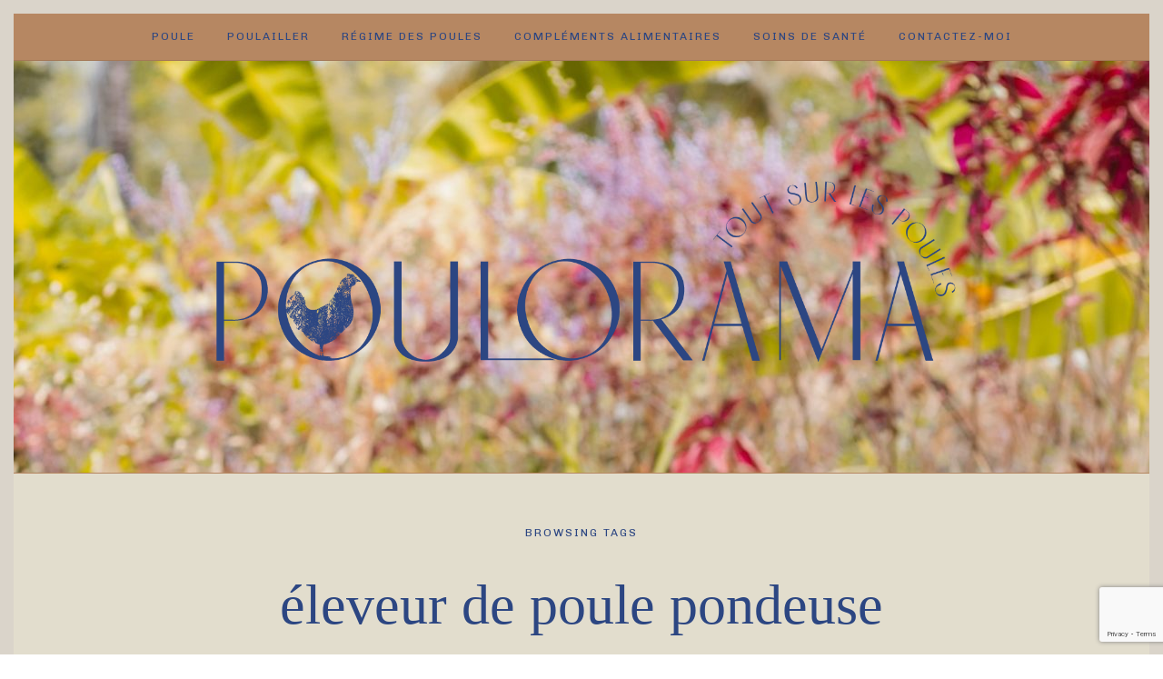

--- FILE ---
content_type: text/html; charset=UTF-8
request_url: https://poulorama.com/tag/eleveur-de-poule-pondeuse/
body_size: 21950
content:
<!DOCTYPE html>
<!--[if lt IE 7]>      <html class="no-js lt-ie9 lt-ie8 lt-ie7" lang="fr-FR"
xmlns="https://www.w3.org/1999/xhtml"
xmlns:og="https://ogp.me/ns#" 
xmlns:fb="http://www.facebook.com/2008/fbml"> <![endif]-->
<!--[if IE 7]>         <html class="no-js lt-ie9 lt-ie8" lang="fr-FR"
xmlns="https://www.w3.org/1999/xhtml"
xmlns:og="https://ogp.me/ns#" 
xmlns:fb="http://www.facebook.com/2008/fbml"> <![endif]-->
<!--[if IE 8]>         <html class="no-js lt-ie9" lang="fr-FR"
xmlns="https://www.w3.org/1999/xhtml"
xmlns:og="https://ogp.me/ns#" 
xmlns:fb="http://www.facebook.com/2008/fbml"> <![endif]-->
<!--[if gt IE 8]><!--> <html class="no-js" lang="fr-FR"
xmlns="https://www.w3.org/1999/xhtml"
xmlns:og="https://ogp.me/ns#" 
xmlns:fb="http://www.facebook.com/2008/fbml"> <!--<![endif]-->
<html class="no-js" lang="fr-FR"
xmlns="https://www.w3.org/1999/xhtml"
xmlns:og="https://ogp.me/ns#" 
xmlns:fb="http://www.facebook.com/2008/fbml">
<head itemscope="itemscope" itemtype="http://schema.org/WebSite">
<meta charset="UTF-8">
<meta name="viewport" content="width=device-width, initial-scale=1, maximum-scale=1">
<script async custom-element="amp-auto-ads" src="https://cdn.ampproject.org/v0/amp-auto-ads-0.1.js">
</script>
<meta name='robots' content='index, follow, max-image-preview:large, max-snippet:-1, max-video-preview:-1'/>
<style>img:is([sizes="auto" i], [sizes^="auto," i]){contain-intrinsic-size:3000px 1500px}</style>
<script type="application/ld+json">{"@context":"http:\/\/schema.org\/","@type":"WPHeader","@id":"https:\/\/poulorama.com\/ou-se-procurer-des-poules\/picage\/\/#masthead"}</script>
<script type="application/ld+json">{"@context":"http:\/\/schema.org\/"}</script>
<script type="application/ld+json">{"@context":"http:\/\/schema.org\/","@type":"WPSideBar","@id":"https:\/\/poulorama.com\/#masthead","mainEntityOfPage":{"@type":"WebPage","@id":"https:\/\/poulorama.com"}}</script>
<script type="application/ld+json">{"@context":"http:\/\/schema.org\/","@type":"WPFooter","@id":"https:\/\/poulorama.com\/ou-se-procurer-des-poules\/picage\/\/#footer-colophon","mainEntityOfPage":{"@type":"WebPage","@id":"https:\/\/poulorama.com"}}</script>
<title>Archives des éleveur de poule pondeuse - Poulorama - tout sur les poules</title>
<link rel="canonical" href="https://poulorama.com/tag/eleveur-de-poule-pondeuse/"/>
<meta property="og:locale" content="fr_FR"/>
<meta property="og:type" content="article"/>
<meta property="og:title" content="Archives des éleveur de poule pondeuse - Poulorama - tout sur les poules"/>
<meta property="og:url" content="https://poulorama.com/tag/eleveur-de-poule-pondeuse/"/>
<meta property="og:site_name" content="Poulorama - tout sur les poules"/>
<meta name="twitter:card" content="summary_large_image"/>
<script type="application/ld+json" class="yoast-schema-graph">{"@context":"https://schema.org","@graph":[{"@type":"CollectionPage","@id":"https://poulorama.com/tag/eleveur-de-poule-pondeuse/","url":"https://poulorama.com/tag/eleveur-de-poule-pondeuse/","name":"Archives des éleveur de poule pondeuse - Poulorama - tout sur les poules","isPartOf":{"@id":"https://poulorama.com/#website"},"primaryImageOfPage":{"@id":"https://poulorama.com/tag/eleveur-de-poule-pondeuse/#primaryimage"},"image":{"@id":"https://poulorama.com/tag/eleveur-de-poule-pondeuse/#primaryimage"},"thumbnailUrl":"https://poulorama.com/wp-content/uploads/2021/10/se-procurer-des-poules-scaled.jpg","breadcrumb":{"@id":"https://poulorama.com/tag/eleveur-de-poule-pondeuse/#breadcrumb"},"inLanguage":"fr-FR"},{"@type":"ImageObject","inLanguage":"fr-FR","@id":"https://poulorama.com/tag/eleveur-de-poule-pondeuse/#primaryimage","url":"https://poulorama.com/wp-content/uploads/2021/10/se-procurer-des-poules-scaled.jpg","contentUrl":"https://poulorama.com/wp-content/uploads/2021/10/se-procurer-des-poules-scaled.jpg","width":2560,"height":1709,"caption":"se procurer des poules"},{"@type":"BreadcrumbList","@id":"https://poulorama.com/tag/eleveur-de-poule-pondeuse/#breadcrumb","itemListElement":[{"@type":"ListItem","position":1,"name":"Accueil","item":"https://poulorama.com/"},{"@type":"ListItem","position":2,"name":"éleveur de poule pondeuse"}]},{"@type":"WebSite","@id":"https://poulorama.com/#website","url":"https://poulorama.com/","name":"Poulorama - tout sur les poules","description":"Conseils sur les poules pondeuses. Éviter les maladies et les problèmes au poulailler.Informations fiables et vérifiées. Adresses éleveurs.","potentialAction":[{"@type":"SearchAction","target":{"@type":"EntryPoint","urlTemplate":"https://poulorama.com/?s={search_term_string}"},"query-input":{"@type":"PropertyValueSpecification","valueRequired":true,"valueName":"search_term_string"}}],"inLanguage":"fr-FR"}]}</script>
<link rel='dns-prefetch' href='//www.google.com'/>
<link rel='dns-prefetch' href='//fonts.googleapis.com'/>
<link rel="alternate" type="application/rss+xml" title="Poulorama - tout sur les poules &raquo; Flux" href="https://poulorama.com/feed/"/>
<link rel="alternate" type="application/rss+xml" title="Poulorama - tout sur les poules &raquo; Flux des commentaires" href="https://poulorama.com/comments/feed/"/>
<link rel="alternate" type="application/rss+xml" title="Poulorama - tout sur les poules &raquo; Flux de l’étiquette éleveur de poule pondeuse" href="https://poulorama.com/tag/eleveur-de-poule-pondeuse/feed/"/>
<link rel="stylesheet" type="text/css" href="//poulorama.com/wp-content/cache/wpfc-minified/1gjwx0bf/5ult0.css" media="all"/>
<style id='classic-theme-styles-inline-css'>.wp-block-button__link{color:#fff;background-color:#32373c;border-radius:9999px;box-shadow:none;text-decoration:none;padding:calc(.667em + 2px) calc(1.333em + 2px);font-size:1.125em}.wp-block-file__button{background:#32373c;color:#fff;text-decoration:none}</style>
<style id='global-styles-inline-css'>:root{--wp--preset--aspect-ratio--square:1;--wp--preset--aspect-ratio--4-3:4/3;--wp--preset--aspect-ratio--3-4:3/4;--wp--preset--aspect-ratio--3-2:3/2;--wp--preset--aspect-ratio--2-3:2/3;--wp--preset--aspect-ratio--16-9:16/9;--wp--preset--aspect-ratio--9-16:9/16;--wp--preset--color--black:#000000;--wp--preset--color--cyan-bluish-gray:#abb8c3;--wp--preset--color--white:#ffffff;--wp--preset--color--pale-pink:#f78da7;--wp--preset--color--vivid-red:#cf2e2e;--wp--preset--color--luminous-vivid-orange:#ff6900;--wp--preset--color--luminous-vivid-amber:#fcb900;--wp--preset--color--light-green-cyan:#7bdcb5;--wp--preset--color--vivid-green-cyan:#00d084;--wp--preset--color--pale-cyan-blue:#8ed1fc;--wp--preset--color--vivid-cyan-blue:#0693e3;--wp--preset--color--vivid-purple:#9b51e0;--wp--preset--gradient--vivid-cyan-blue-to-vivid-purple:linear-gradient(135deg,rgba(6,147,227,1) 0%,rgb(155,81,224) 100%);--wp--preset--gradient--light-green-cyan-to-vivid-green-cyan:linear-gradient(135deg,rgb(122,220,180) 0%,rgb(0,208,130) 100%);--wp--preset--gradient--luminous-vivid-amber-to-luminous-vivid-orange:linear-gradient(135deg,rgba(252,185,0,1) 0%,rgba(255,105,0,1) 100%);--wp--preset--gradient--luminous-vivid-orange-to-vivid-red:linear-gradient(135deg,rgba(255,105,0,1) 0%,rgb(207,46,46) 100%);--wp--preset--gradient--very-light-gray-to-cyan-bluish-gray:linear-gradient(135deg,rgb(238,238,238) 0%,rgb(169,184,195) 100%);--wp--preset--gradient--cool-to-warm-spectrum:linear-gradient(135deg,rgb(74,234,220) 0%,rgb(151,120,209) 20%,rgb(207,42,186) 40%,rgb(238,44,130) 60%,rgb(251,105,98) 80%,rgb(254,248,76) 100%);--wp--preset--gradient--blush-light-purple:linear-gradient(135deg,rgb(255,206,236) 0%,rgb(152,150,240) 100%);--wp--preset--gradient--blush-bordeaux:linear-gradient(135deg,rgb(254,205,165) 0%,rgb(254,45,45) 50%,rgb(107,0,62) 100%);--wp--preset--gradient--luminous-dusk:linear-gradient(135deg,rgb(255,203,112) 0%,rgb(199,81,192) 50%,rgb(65,88,208) 100%);--wp--preset--gradient--pale-ocean:linear-gradient(135deg,rgb(255,245,203) 0%,rgb(182,227,212) 50%,rgb(51,167,181) 100%);--wp--preset--gradient--electric-grass:linear-gradient(135deg,rgb(202,248,128) 0%,rgb(113,206,126) 100%);--wp--preset--gradient--midnight:linear-gradient(135deg,rgb(2,3,129) 0%,rgb(40,116,252) 100%);--wp--preset--font-size--small:13px;--wp--preset--font-size--medium:20px;--wp--preset--font-size--large:36px;--wp--preset--font-size--x-large:42px;--wp--preset--spacing--20:0.44rem;--wp--preset--spacing--30:0.67rem;--wp--preset--spacing--40:1rem;--wp--preset--spacing--50:1.5rem;--wp--preset--spacing--60:2.25rem;--wp--preset--spacing--70:3.38rem;--wp--preset--spacing--80:5.06rem;--wp--preset--shadow--natural:6px 6px 9px rgba(0, 0, 0, 0.2);--wp--preset--shadow--deep:12px 12px 50px rgba(0, 0, 0, 0.4);--wp--preset--shadow--sharp:6px 6px 0px rgba(0, 0, 0, 0.2);--wp--preset--shadow--outlined:6px 6px 0px -3px rgba(255, 255, 255, 1), 6px 6px rgba(0, 0, 0, 1);--wp--preset--shadow--crisp:6px 6px 0px rgba(0, 0, 0, 1);}:where(.is-layout-flex){gap:0.5em;}:where(.is-layout-grid){gap:0.5em;}body .is-layout-flex{display:flex;}.is-layout-flex{flex-wrap:wrap;align-items:center;}.is-layout-flex > :is(*, div){margin:0;}body .is-layout-grid{display:grid;}.is-layout-grid > :is(*, div){margin:0;}:where(.wp-block-columns.is-layout-flex){gap:2em;}:where(.wp-block-columns.is-layout-grid){gap:2em;}:where(.wp-block-post-template.is-layout-flex){gap:1.25em;}:where(.wp-block-post-template.is-layout-grid){gap:1.25em;}.has-black-color{color:var(--wp--preset--color--black) !important;}.has-cyan-bluish-gray-color{color:var(--wp--preset--color--cyan-bluish-gray) !important;}.has-white-color{color:var(--wp--preset--color--white) !important;}.has-pale-pink-color{color:var(--wp--preset--color--pale-pink) !important;}.has-vivid-red-color{color:var(--wp--preset--color--vivid-red) !important;}.has-luminous-vivid-orange-color{color:var(--wp--preset--color--luminous-vivid-orange) !important;}.has-luminous-vivid-amber-color{color:var(--wp--preset--color--luminous-vivid-amber) !important;}.has-light-green-cyan-color{color:var(--wp--preset--color--light-green-cyan) !important;}.has-vivid-green-cyan-color{color:var(--wp--preset--color--vivid-green-cyan) !important;}.has-pale-cyan-blue-color{color:var(--wp--preset--color--pale-cyan-blue) !important;}.has-vivid-cyan-blue-color{color:var(--wp--preset--color--vivid-cyan-blue) !important;}.has-vivid-purple-color{color:var(--wp--preset--color--vivid-purple) !important;}.has-black-background-color{background-color:var(--wp--preset--color--black) !important;}.has-cyan-bluish-gray-background-color{background-color:var(--wp--preset--color--cyan-bluish-gray) !important;}.has-white-background-color{background-color:var(--wp--preset--color--white) !important;}.has-pale-pink-background-color{background-color:var(--wp--preset--color--pale-pink) !important;}.has-vivid-red-background-color{background-color:var(--wp--preset--color--vivid-red) !important;}.has-luminous-vivid-orange-background-color{background-color:var(--wp--preset--color--luminous-vivid-orange) !important;}.has-luminous-vivid-amber-background-color{background-color:var(--wp--preset--color--luminous-vivid-amber) !important;}.has-light-green-cyan-background-color{background-color:var(--wp--preset--color--light-green-cyan) !important;}.has-vivid-green-cyan-background-color{background-color:var(--wp--preset--color--vivid-green-cyan) !important;}.has-pale-cyan-blue-background-color{background-color:var(--wp--preset--color--pale-cyan-blue) !important;}.has-vivid-cyan-blue-background-color{background-color:var(--wp--preset--color--vivid-cyan-blue) !important;}.has-vivid-purple-background-color{background-color:var(--wp--preset--color--vivid-purple) !important;}.has-black-border-color{border-color:var(--wp--preset--color--black) !important;}.has-cyan-bluish-gray-border-color{border-color:var(--wp--preset--color--cyan-bluish-gray) !important;}.has-white-border-color{border-color:var(--wp--preset--color--white) !important;}.has-pale-pink-border-color{border-color:var(--wp--preset--color--pale-pink) !important;}.has-vivid-red-border-color{border-color:var(--wp--preset--color--vivid-red) !important;}.has-luminous-vivid-orange-border-color{border-color:var(--wp--preset--color--luminous-vivid-orange) !important;}.has-luminous-vivid-amber-border-color{border-color:var(--wp--preset--color--luminous-vivid-amber) !important;}.has-light-green-cyan-border-color{border-color:var(--wp--preset--color--light-green-cyan) !important;}.has-vivid-green-cyan-border-color{border-color:var(--wp--preset--color--vivid-green-cyan) !important;}.has-pale-cyan-blue-border-color{border-color:var(--wp--preset--color--pale-cyan-blue) !important;}.has-vivid-cyan-blue-border-color{border-color:var(--wp--preset--color--vivid-cyan-blue) !important;}.has-vivid-purple-border-color{border-color:var(--wp--preset--color--vivid-purple) !important;}.has-vivid-cyan-blue-to-vivid-purple-gradient-background{background:var(--wp--preset--gradient--vivid-cyan-blue-to-vivid-purple) !important;}.has-light-green-cyan-to-vivid-green-cyan-gradient-background{background:var(--wp--preset--gradient--light-green-cyan-to-vivid-green-cyan) !important;}.has-luminous-vivid-amber-to-luminous-vivid-orange-gradient-background{background:var(--wp--preset--gradient--luminous-vivid-amber-to-luminous-vivid-orange) !important;}.has-luminous-vivid-orange-to-vivid-red-gradient-background{background:var(--wp--preset--gradient--luminous-vivid-orange-to-vivid-red) !important;}.has-very-light-gray-to-cyan-bluish-gray-gradient-background{background:var(--wp--preset--gradient--very-light-gray-to-cyan-bluish-gray) !important;}.has-cool-to-warm-spectrum-gradient-background{background:var(--wp--preset--gradient--cool-to-warm-spectrum) !important;}.has-blush-light-purple-gradient-background{background:var(--wp--preset--gradient--blush-light-purple) !important;}.has-blush-bordeaux-gradient-background{background:var(--wp--preset--gradient--blush-bordeaux) !important;}.has-luminous-dusk-gradient-background{background:var(--wp--preset--gradient--luminous-dusk) !important;}.has-pale-ocean-gradient-background{background:var(--wp--preset--gradient--pale-ocean) !important;}.has-electric-grass-gradient-background{background:var(--wp--preset--gradient--electric-grass) !important;}.has-midnight-gradient-background{background:var(--wp--preset--gradient--midnight) !important;}.has-small-font-size{font-size:var(--wp--preset--font-size--small) !important;}.has-medium-font-size{font-size:var(--wp--preset--font-size--medium) !important;}.has-large-font-size{font-size:var(--wp--preset--font-size--large) !important;}.has-x-large-font-size{font-size:var(--wp--preset--font-size--x-large) !important;}:where(.wp-block-post-template.is-layout-flex){gap:1.25em;}:where(.wp-block-post-template.is-layout-grid){gap:1.25em;}:where(.wp-block-columns.is-layout-flex){gap:2em;}:where(.wp-block-columns.is-layout-grid){gap:2em;}:root :where(.wp-block-pullquote){font-size:1.5em;line-height:1.6;}</style>
<link rel="stylesheet" type="text/css" href="//poulorama.com/wp-content/cache/wpfc-minified/qlykobt2/a1bst.css" media="all"/>
<link rel="https://api.w.org/" href="https://poulorama.com/wp-json/"/><link rel="alternate" title="JSON" type="application/json" href="https://poulorama.com/wp-json/wp/v2/tags/530"/><link rel="EditURI" type="application/rsd+xml" title="RSD" href="https://poulorama.com/xmlrpc.php?rsd"/>
<meta name="generator" content="WordPress 6.8.3"/>
<style>.cmplz-hidden{display:none!important;}</style>
<script async src="https://pagead2.googlesyndication.com/pagead/js/adsbygoogle.js?client=ca-pub-7944931443154535" crossorigin="anonymous"></script>
<script type="text/plain" data-service="google-analytics" data-category="statistics" async src="https://www.googletagmanager.com/gtag/js?id=G-RGCRDD7BCJ"></script>
<script>window.dataLayer=window.dataLayer||[];
function gtag(){dataLayer.push(arguments);}
gtag('js', new Date());
gtag('config', 'G-RGCRDD7BCJ');</script>
<link rel="icon" href="https://poulorama.com/wp-content/uploads/2021/05/cropped-POULORAMA_favicon-logo-32x32.png" sizes="32x32"/>
<link rel="icon" href="https://poulorama.com/wp-content/uploads/2021/05/cropped-POULORAMA_favicon-logo-192x192.png" sizes="192x192"/>
<link rel="apple-touch-icon" href="https://poulorama.com/wp-content/uploads/2021/05/cropped-POULORAMA_favicon-logo-180x180.png"/>
<meta name="msapplication-TileImage" content="https://poulorama.com/wp-content/uploads/2021/05/cropped-POULORAMA_favicon-logo-270x270.png"/>
<style id="df-custom-css">@media only screen and ( min-width:1024px ){.df-wrapper{border:15px solid;border-color:#dad4ca;}.df-sticky-admin,.df-sticky{width:auto;left:15px;right:15px;}#content-wrap .df-social-connect a{padding-left:15px;}.df-social-connect.scrolled{left:15px !important;}.df-misc-section.scrolled{right:25px !important;}#content-wrap .df-misc-section a{right:-65px;}}.site-branding img{height:214px;}.site-branding{padding-top:120px;padding-bottom:120px;border-color:#b68762;background-image:url(https://poulorama.com/wp-content/uploads/2021/05/poulorama-tout-sur-les-poules-scaled.jpg);background-repeat:no-repeat;background-position:left;background-size:auto;background-attachment:fixed;}#masthead .nav-wrapper-inner,.df-mobile-menu,.df-mobile-menu .inner-wrapper{background:#b68762;}.df-menu-content .content-wrap{background:#b68762;opacity:.95;}#masthead .nav > li > a,.df-mobile-menu .col-right a,.df-mobile-menu .nav > li > a,.df-mobile-menu .df-social-connect a,#masthead .sticky-btp .scroll-top i{color:#2c4682;}.df-mobile-menu .df-top,.df-mobile-menu .df-middle,.df-mobile-menu .df-bottom{border-color:#2c4682;}#masthead .nav > li:hover > a,#masthead .sticky-btp .scroll-top:hover i{color:#d1c9bd;}.df-header-inner ul.nav .menu-item > a::after{background:#d1c9bd;}@media only screen and ( max-width:768px ){.df-mobile-menu .btnshow,.nav .menu-item .sub-menu .menu-item a{color:#2c4682;}}.nav li .sub-menu{background:#f5f5f0;}.nav .sub-menu > li > a,.df-mobile-menu .nav .sub-menu > li > a{color:#2c4682;}.nav .sub-menu > li:hover > a{color:#d1c9bd;background:#2c4682;}.nav .menu-item-has-children .sub-menu,.nav .menu-item .sub-menu .menu-item a{border-color:#2c4682;}.nav .menu-item{text-transform:uppercase;}.df-foot-logo img{height:300px;}.df-footer-bottom{padding-bottom:0px;border-color:#f7f7f3;}.df-footer-bottom{background:#f7f7f3;}.df-footer-bottom,.df-footer-bottom a,.df-footer-bottom p{color:#2c4682;}.df-footer-bottom a:hover{color:#b68762;}.df-footer-bottom .main-navigation .nav a::after{background:#b68762;}h1,h2,h3,h4,h5,h6,.widget h4,.display-1,.display-2,.display-3,.display-4,blockquote,.dropcap:first-letter,.df-floating-search-form .label-text{font-family:Spectral ,Georgia,Times,serif;font-weight:400;}body{font-family:Chivo,Georgia,Times,serif;font-weight:400;}.main-navigation{font-family:Chivo,Georgia,Times,serif;font-weight:400;}.df-post-on,.df-single-category,.df-postmeta span,.df-page-subtitle,.df-header span,.featured-area,.post_tag a,.widget_calendar caption,.widget_calendar tfoot a,.widget_recent_entries .post-date,.df_separator a.link,.df-social-connect .social-text,.site-footer .df-misc-section .df-misc-text,.related-post-content .entry-terms a,.df-banner-widget span,.df-misc-section{font-family:Chivo,Georgia,Times,serif;font-weight:400;}.df-pagination,.button,button,input[type="submit"],input[type="reset"],input[type="button"],.widget_tag_cloud a,.woocommerce #respond input#submit,.woocommerce a.button,.woocommerce button.button,.woocommerce input.button,.woocommerce ul.products li.product .onsale,.woocommerce span.onsale,.woocommerce-cart table.cart td.actions .coupon .input-text{font-family:Spectral ,Georgia,Times,serif;font-weight:400;}.df-wrapper{background-color:#e2ddcd;}.df-sidebar .widget:not(.banner-widget):not(.category-widget):not(.recent-big-widget),.blog-widget-area-wrap .widget:not(.banner-widget):not(.category-widget):not(.recent-big-widget),.grid-wrapper,.df-postmeta-wrapper,.df-skin-boxed .type-post.df-list .df-inner-posts,.df-affiliate .df-affiliate-title span,.single .df-content,.page .df-content,.search .grid-wrapper,.search .df-postmeta-wrapper,.df-skin-boxed .type-post .df-post-title .boxed-wrap,.df-skin-boxed .type-page .df-post-title .boxed-wrap,.df-skin-boxed .type-post.df-standard .df-affiliate,.df-skin-boxed .type-page.df-standard .df-affiliate,body:not(.single) .sticky .sticky-content,.df-skin-boxed .front-content .widget:not(.banner-widget):not(.category-widget):not(.recent-big-widget),.df-skin-boxed .front-content .recent-big-widget .ver2 li,.df-skin-boxed .type-post.df-standard .entry-content,.df-skin-boxed .type-page.df-standard .entry-content,.df-skin-boxed .df-sidebar .recent-big-widget .ver2,.df-skin-boxed .type-page.df-list-full .row,.df-skin-boxed .type-post.df-list-full .row,.archive.woocommerce.df-skin-boxed .df-content{background-color:#ffffff;}.df-skin-boxed .grid-outer,.df-affiliate-content{border-color:#b68762;}.df_separator a.link,.widget_text a,.df-content a,.entry-content a,.df-single-category a,.df-post-on a,.df-postmeta .comment-permalink,.author-content .author-social a,.df-pagination.df-single-paging .text-content a .more-article,.related-post-content .entry-terms a,.comment-head .reply a,.comment-head .edit a,.comments-area a,.logged-in-as a,.widget_categories li a,.widget td a,.widget .related-post-content .entry-terms a,.widget_archive a,.widget_meta li a,.widget_pages li a,.widget_recent_comments .recentcomments a,.widget_zilla_likes_widget li a,.widget_rss a,.widget_nav_menu li a,.about-widget a{color:#b68762;}input:focus,select:focus,textarea:focus,input:hover,select:hover,textarea:hover{border-color:#b68762;}.woocommerce ul.products li.product .price ins .amount,.woocommerce ul.products li.product .added_to_cart,.woocommerce div.product p.price ins,.woocommerce div.product span.price,.woocommerce.widget_products .product_list_widget a,.woocommerce ul.product_list_widget li ins span,.widget_product_tag_cloud  .tagcloud a,.woocommerce ul.cart_list li a,.woocommerce ul.product_list_widget li a,.widget_product_categories .product-categories a{color:#b68762;}.woocommerce .widget_price_filter .ui-slider .ui-slider-range,.woocommerce .widget_price_filter .ui-slider .ui-slider-handle{background-color:#b68762;}h1 a:focus,h2 a:focus,h3 a:focus,h4 a:focus,h5 a:focus,h6 a:focus,.widget_text a:hover,h1 a:hover,h2 a:hover,h3 a:hover,h4 a:hover,h5 a:hover,h6 a:hover,.entry-content a:hover,.df-single-category a:hover,.df-content a:hover,.df-post-on a:hover,.df-postmeta .comment-permalink:hover,.author-content .author-social a:hover,.df-pagination.df-single-paging .text-content a:hover .more-article,.related-post-content .entry-terms a:hover,.comment-head .reply a:hover,.comment-head .edit a:hover,.comments-area .comment-author a:hover,.comments-area a:hover,.logged-in-as a:hover,.widget_categories li a:hover,.widget td a:hover,.widget .related-post-content .entry-terms a:hover,.widget_archive a:hover,.widget_meta li a:hover,.widget_pages li a:hover,.widget_recent_comments .recentcomments a:hover,.widget_recent_entries li a:hover,.widget_zilla_likes_widget li a:hover,.widget_rss a:hover,.widget_nav_menu li a:hover,.df-misc-search:hover,.df-misc-mail:hover,.df-misc-archive:hover,.about-widget a:hover,.author-name:hover a,.comment-author:hover a,.related-title:hover a,.custom-archive h4:hover a,.df-single-paging h4:hover a{color:#2c4682;}.woocommerce.widget_products .product_list_widget a:hover,.widget_product_tag_cloud  .tagcloud a:hover,.woocommerce ul.cart_list li a:hover,.woocommerce ul.product_list_widget li a:hover,.widget_product_categories .product-categories a:hover{color:#2c4682;}h1,h2,h3,h4,h5,h6,blockquote,h1 a,h2 a,h3 a,h4 a,h5 a,h6 a,.df-related-post .related-post-title,.df-related-post .related-title,.comment-reply-title,.widget_recent_entries li a,.df-content h2 a,.author-name a,.comment-author a,.related-title a,.custom-archive h4 a,.df-single-paging h4 a{color:#2c4682;}p,table,li,dl,address,label,.widget_text,.df-floating-subscription,.df-floating-subscription p{color:#2c4682;}.df-header-title:not(.df-add_image) .df-header span,.df-postmeta .df-share,.df-post-meta,.df-page-subtitle,.df-social-connect a,.df-misc-section a,.like-btn a,.df-share li a,.df-single-paging .prev-article,.df-comments-meta,.comment-head .comment-published,.widget.quote-widget strong,.widget.widget_recent_entries .post-date,.widget_zilla_likes_widget .zilla-likes-count,.widget_rss .rss-date,.recent-big-widget .df-post-on,.about-widget ul a .fa-facebook,.about-widget ul a .fa-twitter,.about-widget ul a .fa-google-plus,.about-widget ul a .fa-pinterest,.about-widget ul a .fa-instagram,.about-widget ul a .fa-heart,.about-widget ul a .fa-rss{color:#2c4682;}.df-postmeta,.widget h4,.recent-big-widget .separator,.df-skin-light .widget > h4:before,.df-skin-light .df-sidebar .widget h4:before,.df-skin-light .sticky-sidebar,.df-skin-light .widget li,.df-skin-boxed .type-post.df-list .df-inner-posts,.df-skin-boxed .type-page.df-list .df-inner-posts,.df-skin-boxed .type-post .grid-wrapper,.df-skin-boxed .type-page .grid-wrapper,.df-skin-boxed .type-page.df-list,.df-skin-boxed .type-post.df-list,.df-skin-boxed .df-sidebar .widget:not(.banner-widget):not(.category-widget):not(.recent-big-widget),.df-skin-boxed .type-post,.df-skin-boxed .type-page,.df-pagenav div > a,.df-skin-boxed .type-post.df-standard .df-postmeta-wrapper,.df-skin-boxed .type-page.df-standard .df-postmeta-wrapper,.df-skin-boxed .type-post.df-standard .entry-content,.df-skin-boxed .type-page.df-standard .entry-content,.df-skin-boxed .type-post.df-standard:not(.sticky) .df-post-title,.df-skin-boxed .type-page .grid-wrapper,.df-skin-boxed .type-page[class*='col-md-'] .df-postmeta-wrapper,.df-skin-boxed .type-post.df-standard .df-affiliate,.df-skin-boxed .type-page.df-standard .df-affiliate,.df-skin-boxed .df-sidebar .recent-big-widget .ver2,.df-skin-boxed .type-page:not(.df-standard):not(.df-list) .df-postmeta-wrapper,.df-skin-boxed .df-inner-posts,.df-skin-boxed .type-page.df-list-full .row,.df-skin-boxed .type-post.df-list-full .row,.woocommerce div.product .woocommerce-tabs ul.tabs li.active a::after,.woocommerce .woocommerce-info{border-color:#c1beb8;}.df-skin-boxed .type-page.df-list-full .df-postmeta-wrapper,.df-skin-boxed .type-post.df-list-full .df-postmeta-wrapper{border-color:#c1beb8!important;}svg{stroke:#c1beb8;}.column-12 .recent-big-widget .df-single-category:after,.column-12 .recent-big-widget .df-post-on:after,.column-2 .col-md-8 .recent-big-widget .df-single-category:after,.column-2 .col-md-8 .recent-big-widget .df-post-on:after{background-color:#c1beb8;}.button,input[type="submit"],input[type="reset"],input[type="button"]{background:#d1c9bd;border:#d1c9bd;}.button:hover,input[type="submit"]:hover,input[type="reset"]:hover,input[type="button"]:hover{background:#d1c9bd;border:#d1c9bd;color:#d1c9bd;}.woocommerce .product .button,.woocommerce #review_form #respond .form-submit input,.woocommerce .cart .button,.woocommerce .cart input.button,.woocommerce .wc-proceed-to-checkout a.button.alt,.woocommerce a.button.wc-backward,.woocommerce a.button.wc-forward,.woocommerce #payment #place_order,.woocommerce-page #payment #place_order,.woocommerce-account .order-actions a,.page.woocommerce-checkout .woocommerce form .form-row .button,.page.woocommerce-cart .woocommerce-shipping-calculator .shipping-calculator-form p .button,.woocommerce .widget_price_filter .price_slider_amount .button,.page.woocommerce-account .woocommerce-EditAccountForm .button,.woocommerce-MyAccount-content  a.button,.woocommerce #customer_login form.login input.button,.woocommerce #customer_login form.register input.button,.woocommerce .lost_reset_password input.button,.woocommerce button.button.alt.disabled{background:#d1c9bd;border:#d1c9bd;}.woocommerce .product .button:hover,.woocommerce #respond input#submit:hover,.woocommerce a.button:hover,.woocommerce button.button:hover,.woocommerce input.button:hover,.woocommerce .cart .button:hover,.woocommerce .cart input.button:hover,.woocommerce .wc-proceed-to-checkout:hover a.button.alt,.woocommerce #payment #place_order:hover,.woocommerce-page #payment #place_order:hover,.page.woocommerce-checkout .woocommerce form .form-row .button:hover,.page.woocommerce-cart .woocommerce-shipping-calculator .shipping-calculator-form button.button:hover,.woocommerce .widget_price_filter .price_slider_amount .button:hover,.page.woocommerce-account .edit-account .button:hover,.woocommerce-MyAccount-content  a.button:hover,.woocommerce #customer_login form.login input.button:hover,.woocommerce #customer_login form.register input.button:hover,.woocommerce .lost_reset_password input.button:hover,.woocommerce button.button.alt.disabled:hover{background:#d1c9bd;border:#d1c9bd;color:#d1c9bd;}.woocommerce .product button.single_add_to_cart_button{background:#d1c9bd;border:#d1c9bd;}.woocommerce .product button.single_add_to_cart_button:hover{background:#d1c9bd;border:#d1c9bd;color:#d1c9bd;}.button.outline,button.outline,input[type="submit"].outline,input[type="reset"].outline,input[type="button"].outline,.df-pagenav div > a,.df-page-numbers ul > li > .page-numbers,.df-page-numbers ul > li > .page-numbers.dots,.df-page-numbers ul > li > .page-numbers.dots:hover,.df-page-numbers ul > li > .page-numbers.dots:focus,.widget_tag_cloud a,.single .post_tag a{border-color:#2c4682;color:#2c4682;}.button.outline:hover,button.outline:hover,input[type="submit"].outline:hover,input[type="reset"].outline:hover,input[type="button"].outline:hover,.df-pagenav div > a:hover,.df-pagenav div > a:focus,.df-page-numbers ul > li > .page-numbers.current,.df-page-numbers ul > li > .page-numbers.current:hover,.df-page-numbers ul > li > .page-numbers.current:focus,.df-page-numbers ul > li > .page-numbers:hover,.df-page-numbers ul > li > .page-numbers:focus,.widget_tag_cloud a:hover,.single .post_tag a:hover,.df-content-pagination span.button:not(.none){background:#d1c9bd;border-color:#d1c9bd;color:#d1c9bd;}.df-pagenav .nav-next i,.df-pagenav .nav-prev i{border-color:#2c4682;}.df-page-numbers .next i,.df-page-numbers .prev i{border-color:#2c4682;}.woocommerce nav.woocommerce-pagination ul,.woocommerce nav.woocommerce-pagination ul li,.woocommerce nav.woocommerce-pagination ul li a{border-color:#2c4682;color:#2c4682;}.woocommerce nav.woocommerce-pagination ul li a:focus,.woocommerce nav.woocommerce-pagination ul li a:hover,.woocommerce nav.woocommerce-pagination ul li span.current{background:#d1c9bd;border-color:#d1c9bd;color:#d1c9bd;}.widget h4,.recent-big-widget h3{color:#2c4682;}.featured-area h1{font-style:normal;text-transform:italic;}</style>
<script data-wpfc-render="false">var Wpfcll={s:[],osl:0,scroll:false,i:function(){Wpfcll.ss();window.addEventListener('load',function(){let observer=new MutationObserver(mutationRecords=>{Wpfcll.osl=Wpfcll.s.length;Wpfcll.ss();if(Wpfcll.s.length > Wpfcll.osl){Wpfcll.ls(false);}});observer.observe(document.getElementsByTagName("html")[0],{childList:true,attributes:true,subtree:true,attributeFilter:["src"],attributeOldValue:false,characterDataOldValue:false});Wpfcll.ls(true);});window.addEventListener('scroll',function(){Wpfcll.scroll=true;Wpfcll.ls(false);});window.addEventListener('resize',function(){Wpfcll.scroll=true;Wpfcll.ls(false);});window.addEventListener('click',function(){Wpfcll.scroll=true;Wpfcll.ls(false);});},c:function(e,pageload){var w=document.documentElement.clientHeight || body.clientHeight;var n=0;if(pageload){n=0;}else{n=(w > 800) ? 800:200;n=Wpfcll.scroll ? 800:n;}var er=e.getBoundingClientRect();var t=0;var p=e.parentNode ? e.parentNode:false;if(typeof p.getBoundingClientRect=="undefined"){var pr=false;}else{var pr=p.getBoundingClientRect();}if(er.x==0 && er.y==0){for(var i=0;i < 10;i++){if(p){if(pr.x==0 && pr.y==0){if(p.parentNode){p=p.parentNode;}if(typeof p.getBoundingClientRect=="undefined"){pr=false;}else{pr=p.getBoundingClientRect();}}else{t=pr.top;break;}}};}else{t=er.top;}if(w - t+n > 0){return true;}return false;},r:function(e,pageload){var s=this;var oc,ot;try{oc=e.getAttribute("data-wpfc-original-src");ot=e.getAttribute("data-wpfc-original-srcset");originalsizes=e.getAttribute("data-wpfc-original-sizes");if(s.c(e,pageload)){if(oc || ot){if(e.tagName=="DIV" || e.tagName=="A" || e.tagName=="SPAN"){e.style.backgroundImage="url("+oc+")";e.removeAttribute("data-wpfc-original-src");e.removeAttribute("data-wpfc-original-srcset");e.removeAttribute("onload");}else{if(oc){e.setAttribute('src',oc);}if(ot){e.setAttribute('srcset',ot);}if(originalsizes){e.setAttribute('sizes',originalsizes);}if(e.getAttribute("alt") && e.getAttribute("alt")=="blank"){e.removeAttribute("alt");}e.removeAttribute("data-wpfc-original-src");e.removeAttribute("data-wpfc-original-srcset");e.removeAttribute("data-wpfc-original-sizes");e.removeAttribute("onload");if(e.tagName=="IFRAME"){var y="https://www.youtube.com/embed/";if(navigator.userAgent.match(/\sEdge?\/\d/i)){e.setAttribute('src',e.getAttribute("src").replace(/.+\/templates\/youtube\.html\#/,y));}e.onload=function(){if(typeof window.jQuery !="undefined"){if(jQuery.fn.fitVids){jQuery(e).parent().fitVids({customSelector:"iframe[src]"});}}var s=e.getAttribute("src").match(/templates\/youtube\.html\#(.+)/);if(s){try{var i=e.contentDocument || e.contentWindow;if(i.location.href=="about:blank"){e.setAttribute('src',y+s[1]);}}catch(err){e.setAttribute('src',y+s[1]);}}}}}}else{if(e.tagName=="NOSCRIPT"){if(typeof window.jQuery !="undefined"){if(jQuery(e).attr("data-type")=="wpfc"){e.removeAttribute("data-type");jQuery(e).after(jQuery(e).text());}}}}}}catch(error){console.log(error);console.log("==>",e);}},ss:function(){var i=Array.prototype.slice.call(document.getElementsByTagName("img"));var f=Array.prototype.slice.call(document.getElementsByTagName("iframe"));var d=Array.prototype.slice.call(document.getElementsByTagName("div"));var a=Array.prototype.slice.call(document.getElementsByTagName("a"));var s=Array.prototype.slice.call(document.getElementsByTagName("span"));var n=Array.prototype.slice.call(document.getElementsByTagName("noscript"));this.s=i.concat(f).concat(d).concat(a).concat(s).concat(n);},ls:function(pageload){var s=this;[].forEach.call(s.s,function(e,index){s.r(e,pageload);});}};document.addEventListener('DOMContentLoaded',function(){wpfci();});function wpfci(){Wpfcll.i();}</script>
</head>
<body data-cmplz=2 class="archive tag tag-eleveur-de-poule-pondeuse tag-530 wp-theme-applique wp-child-theme-applique-child df-skin-boxed unknown" dir="ltr" itemscope="itemscope" itemtype="http://schema.org/NewsArticle">
<amp-auto-ads type="adsense"
data-ad-client="ca-pub-7944931443154535">
</amp-auto-ads>
<div id="wrapper" class="df-wrapper">
<div class="df-mobile-menu">
<div class="inner-wrapper container">
<div class="df-ham-menu">
<div class="col-left"> <a href="#"> <span class="df-top"></span> <span class="df-middle"></span> <span class="df-bottom"></span> </a></div><div class="col-right"> <a href="#" class="mobile-subs"><i class="ion-ios-email-outline"></i></a> <a href="#" class="mobile-search"><i class="ion-ios-search-strong"></i></a></div></div><div class="df-menu-content">
<div class="content-wrap">
<div class="main-navigation" role="navigation" itemscope="itemscope" itemtype="http://schema.org/SiteNavigationElement">
<div class="nav-wrapper-inner border-bottom">
<div class="sticky-logo"> <a href="https://poulorama.com/" class="df-sitename" title="Poulorama &#8211; tout sur les poules" itemprop="headline"> <img src="https://poulorama.com/wp-content/uploads/2021/05/POULORAMA_favicon-logo.png" alt="Poulorama &#8211; tout sur les poules"> </a></div><div class="container"><ul class="nav aligncenter"><li id="menu-item-362" class="menu-item menu-item-type-taxonomy menu-item-object-category menu-item-has-children menu-parent-item menu-item-362"><a href="https://poulorama.com/category/poule/">Poule</a> <ul class="sub-menu"> <li id="menu-item-363" class="menu-item menu-item-type-taxonomy menu-item-object-category menu-item-363"><a href="https://poulorama.com/category/picage/">Picage</a></li> <li id="menu-item-364" class="menu-item menu-item-type-taxonomy menu-item-object-category menu-item-364"><a href="https://poulorama.com/category/differentes-races-de-poules/">Races de poules</a></li> </ul> </li> <li id="menu-item-360" class="menu-item menu-item-type-taxonomy menu-item-object-category menu-item-has-children menu-parent-item menu-item-360"><a href="https://poulorama.com/category/poulailler/">Poulailler</a> <ul class="sub-menu"> <li id="menu-item-366" class="menu-item menu-item-type-taxonomy menu-item-object-category menu-item-366"><a href="https://poulorama.com/category/hygiene/">Hygiène</a></li> </ul> </li> <li id="menu-item-367" class="menu-item menu-item-type-taxonomy menu-item-object-category menu-item-367"><a href="https://poulorama.com/category/regime-des-poules/">Régime des poules</a></li> <li id="menu-item-2352" class="menu-item menu-item-type-taxonomy menu-item-object-category menu-item-2352"><a href="https://poulorama.com/category/supplements-et-herbes-pour-les-poules/">Compléments alimentaires</a></li> <li id="menu-item-359" class="menu-item menu-item-type-taxonomy menu-item-object-category menu-item-has-children menu-parent-item menu-item-359"><a href="https://poulorama.com/category/soins-de-sante/">Soins de santé</a> <ul class="sub-menu"> <li id="menu-item-361" class="menu-item menu-item-type-taxonomy menu-item-object-category menu-item-361"><a href="https://poulorama.com/category/parasites/">Parasites</a></li> <li id="menu-item-365" class="menu-item menu-item-type-taxonomy menu-item-object-category menu-item-365"><a href="https://poulorama.com/category/maladies-infectieuses/">Maladies infectieuses</a></li> <li id="menu-item-358" class="menu-item menu-item-type-taxonomy menu-item-object-category menu-item-358"><a href="https://poulorama.com/category/vaccination/">Vaccination</a></li> </ul> </li> <li id="menu-item-874" class="menu-item menu-item-type-post_type menu-item-object-page menu-item-has-children menu-parent-item menu-item-874"><a href="https://poulorama.com/contactez-moi-questions-sur-le-poulailler-alimentation-poules/">Contactez-moi</a> <ul class="sub-menu"> <li id="menu-item-875" class="menu-item menu-item-type-post_type menu-item-object-page menu-item-875"><a href="https://poulorama.com/blog-sur-les-poules-par-une-passionnee-des-galinacees/">A propos de moi</a></li> <li id="menu-item-876" class="menu-item menu-item-type-post_type menu-item-object-page menu-item-876"><a href="https://poulorama.com/archives-conseils-infos-elevage-poules-au-jardin/">Archives</a></li> </ul> </li> </ul></div><div class="sticky-btp"> <a class="scroll-top"><i class="ion-ios-arrow-thin-up"></i><i class="ion-ios-arrow-thin-up"></i></a></div></div></div><div class="df-social-connect"><a class="df-facebook" href="#" target="_blank"><i class="fa fa-facebook"></i><span class="social-text">Facebook</span></a></div></div></div></div></div><div id="masthead" role="banner" itemscope="itemscope" itemtype="http://schema.org/WPHeader">
<div class="df-header-inner">
<div class="main-navigation" role="navigation" itemscope="itemscope" itemtype="http://schema.org/SiteNavigationElement">
<div class="nav-wrapper-inner border-bottom">
<div class="sticky-logo"> <a href="https://poulorama.com/" class="df-sitename" title="Poulorama &#8211; tout sur les poules" itemprop="headline"> <img src="https://poulorama.com/wp-content/uploads/2021/05/POULORAMA_favicon-logo.png" alt="Poulorama &#8211; tout sur les poules"> </a></div><div class="container"><ul class="nav aligncenter"><li class="menu-item menu-item-type-taxonomy menu-item-object-category menu-item-has-children menu-parent-item menu-item-362"><a href="https://poulorama.com/category/poule/">Poule</a> <ul class="sub-menu"> <li class="menu-item menu-item-type-taxonomy menu-item-object-category menu-item-363"><a href="https://poulorama.com/category/picage/">Picage</a></li> <li class="menu-item menu-item-type-taxonomy menu-item-object-category menu-item-364"><a href="https://poulorama.com/category/differentes-races-de-poules/">Races de poules</a></li> </ul> </li> <li class="menu-item menu-item-type-taxonomy menu-item-object-category menu-item-has-children menu-parent-item menu-item-360"><a href="https://poulorama.com/category/poulailler/">Poulailler</a> <ul class="sub-menu"> <li class="menu-item menu-item-type-taxonomy menu-item-object-category menu-item-366"><a href="https://poulorama.com/category/hygiene/">Hygiène</a></li> </ul> </li> <li class="menu-item menu-item-type-taxonomy menu-item-object-category menu-item-367"><a href="https://poulorama.com/category/regime-des-poules/">Régime des poules</a></li> <li class="menu-item menu-item-type-taxonomy menu-item-object-category menu-item-2352"><a href="https://poulorama.com/category/supplements-et-herbes-pour-les-poules/">Compléments alimentaires</a></li> <li class="menu-item menu-item-type-taxonomy menu-item-object-category menu-item-has-children menu-parent-item menu-item-359"><a href="https://poulorama.com/category/soins-de-sante/">Soins de santé</a> <ul class="sub-menu"> <li class="menu-item menu-item-type-taxonomy menu-item-object-category menu-item-361"><a href="https://poulorama.com/category/parasites/">Parasites</a></li> <li class="menu-item menu-item-type-taxonomy menu-item-object-category menu-item-365"><a href="https://poulorama.com/category/maladies-infectieuses/">Maladies infectieuses</a></li> <li class="menu-item menu-item-type-taxonomy menu-item-object-category menu-item-358"><a href="https://poulorama.com/category/vaccination/">Vaccination</a></li> </ul> </li> <li class="menu-item menu-item-type-post_type menu-item-object-page menu-item-has-children menu-parent-item menu-item-874"><a href="https://poulorama.com/contactez-moi-questions-sur-le-poulailler-alimentation-poules/">Contactez-moi</a> <ul class="sub-menu"> <li class="menu-item menu-item-type-post_type menu-item-object-page menu-item-875"><a href="https://poulorama.com/blog-sur-les-poules-par-une-passionnee-des-galinacees/">A propos de moi</a></li> <li class="menu-item menu-item-type-post_type menu-item-object-page menu-item-876"><a href="https://poulorama.com/archives-conseils-infos-elevage-poules-au-jardin/">Archives</a></li> </ul> </li> </ul></div><div class="sticky-btp"> <a class="scroll-top"><i class="ion-ios-arrow-thin-up"></i><i class="ion-ios-arrow-thin-up"></i></a></div></div></div><div id="branding" class="site-branding border-bottom aligncenter">
<div class="container"> <a href="https://poulorama.com/" class="df-sitename" title="Poulorama &#8211; tout sur les poules" id="site-title" itemprop="headline"> <img src="https://poulorama.com/wp-content/uploads/2021/05/POULORAMA_LOgo-e1621971058784.png" alt="Poulorama &#8211; tout sur les poules"> </a></div></div></div></div><div class="df-header-title aligncenter" style="background-color: #FFFFFF;"><div class="container"><div class="df-header"><span>Browsing Tags</span><h1 class="entry-title display-1" itemprop="headline">éleveur de poule pondeuse</h1></div></div></div><div id="content-wrap">
<div class="container main-sidebar-container">
<div class="row">
<div id="df-content" class="df-content col-md-12 df-no-sidebar" role="main">
<div>
<div id="post-1273" class="post-1273 post type-post status-publish format-standard has-post-thumbnail hentry category-picage tag-achat-poule-pondeuse tag-acheter-des-poules-precautions-a-prendre tag-comment-acheter-des-poules-pondeuses tag-comment-recueillir-des-poules tag-comment-recueillir-des-poules-pondeuses tag-eleveur-de-poule-pondeuse tag-ou-acheter-des-poules-pondeuses-autour-de-moi tag-ou-acheter-des-poules-pondeuses tag-ou-acheter-ses-poules-pondeuses-ou-dornement tag-ou-acheter-une-poule-pondeuse tag-ou-on-peut-acheter-des-poules tag-ou-se-procurer-des-poules-de-reforme tag-points-de-vente-des-poules tag-quel-est-le-meilleur-moment-pour-acheter-des-poules tag-tout-savoir-avant-dacheter-des-poules df-grid-full" itemscope itemtype="http://schema.org/NewsArticle" itemprop="blogPost" role="article">
<div class="df-post-wrapper">
<div class="clear"></div><div class="featured-media filter_bw"><a href="https://poulorama.com/ou-se-procurer-des-poules/picage/"><img onload="Wpfcll.r(this,true);" src="https://poulorama.com/wp-content/plugins/wp-fastest-cache-premium/pro/images/blank.gif" width="2560" height="1709" data-wpfc-original-src="https://poulorama.com/wp-content/uploads/2021/10/se-procurer-des-poules-scaled.jpg" class="attachment-full size-full wp-post-image" alt="se procurer des poules" decoding="async" fetchpriority="high" data-wpfc-original-srcset="https://poulorama.com/wp-content/uploads/2021/10/se-procurer-des-poules-scaled.jpg 2560w, https://poulorama.com/wp-content/uploads/2021/10/se-procurer-des-poules-300x200.jpg 300w, https://poulorama.com/wp-content/uploads/2021/10/se-procurer-des-poules-1024x684.jpg 1024w, https://poulorama.com/wp-content/uploads/2021/10/se-procurer-des-poules-768x513.jpg 768w, https://poulorama.com/wp-content/uploads/2021/10/se-procurer-des-poules-1536x1025.jpg 1536w, https://poulorama.com/wp-content/uploads/2021/10/se-procurer-des-poules-2048x1367.jpg 2048w" data-wpfc-original-sizes="(max-width: 2560px) 100vw, 2560px"/></a></div><div class="grid-outer">
<div class="grid-wrapper">
<div class="df-post-title aligncenter" onclick="void(0)"><div class="df-single-category"><span class="entry-terms category" itemprop="articleSection"><a href="https://poulorama.com/category/picage/" rel="category tag">Picage</a></span></div><h2 class="entry-title " itemprop="headline" ><a href="https://poulorama.com/ou-se-procurer-des-poules/picage/" title="Où se procurer des poules ?">Où se procurer des poules ?</a></h2></div><div class="entry-summary" itemprop="description"> <p>Il peut être compliqué de commencer un élevage de poules &hellip; <a class="more-link" href="https://poulorama.com/ou-se-procurer-des-poules/picage/">Continue Reading<i class="ion-ios-arrow-thin-right"></i></a></p></div></div><div class="clear"></div><div class="df-postmeta-wrapper"><div class="df-postmeta border-top"><div class="clear"></div><div class="col-left alignleft"><span itemtype="http://schema.org/Comment" itemscope="itemscope" itemprop="comment"><a class="comment-permalink perma" href="https://poulorama.com/ou-se-procurer-des-poules/picage/?noamp=mobile#respond" itemprop="url">No Comments</a></span></div><div class="col-right alignright"></div><div class="clear"></div></div><svg version="1.1" id="Layer_1" xmlns="http://www.w3.org/2000/svg" xmlns:xlink="http://www.w3.org/1999/xlink" width="100%" height="8px" viewBox="550 5 100 8">
<g>
<polygon fill="#231F20" points="24.629,8.174 30.374,13 30.925,13 24.629,7.711   "/>
<polygon fill="#231F20" points="26.034,5 35.558,13 36.108,13 26.586,5   "/>
<polygon fill="#231F20" points="31.415,5 40.94,13 41.489,13 31.966,5    "/>
<polygon fill="#231F20" points="36.465,5 45.801,12.842 46.231,12.741 37.017,5   "/>
<polygon fill="#231F20" points="48.755,10.627 42.058,5 41.506,5 48.325,10.728   "/>
<polygon fill="#231F20" points="51.237,8.441 47.144,5 46.592,5 50.808,8.542     "/>
<polygon fill="#231F20" points="53.657,6.223 52.202,5 51.649,5 53.228,6.324     "/>
<polygon fill="#231F20" points="55.733,5 46.849,13 47.392,13 56.276,5   "/>
<polygon fill="#231F20" points="60.874,5 51.987,13 52.532,13 61.417,5   "/>
<polygon fill="#231F20" points="66.455,5 66.015,5 57.128,13 57.671,13 66.536,5.018  "/>
<polygon fill="#231F20" points="68.174,7.684 62.269,13 62.812,13 68.174,8.172 68.174,8.174 73.919,13 74.47,13 68.174,7.711  "/>
<polygon fill="#231F20" points="24.629,11.547 26.358,13 26.909,13 24.629,11.085     "/>
<polygon fill="#231F20" points="68.174,11.025 65.979,13 66.522,13 68.174,11.514 68.174,11.547 69.903,13 70.454,13
68.174,11.085   "/>
<polygon fill="#231F20" points="69.579,5 79.103,13 79.653,13 70.131,5   "/>
<polygon fill="#231F20" points="74.96,5 84.485,13 85.035,13 75.511,5    "/>
<polygon fill="#231F20" points="80.01,5 89.346,12.842 89.777,12.741 80.562,5    "/>
<polygon fill="#231F20" points="92.3,10.627 85.603,5 85.051,5 91.87,10.728  "/>
<polygon fill="#231F20" points="94.782,8.441 90.688,5 90.137,5 94.353,8.542     "/>
<polygon fill="#231F20" points="97.202,6.223 95.747,5 95.194,5 96.772,6.324     "/>
<polygon fill="#231F20" points="99.278,5 90.395,13 90.937,13 99.821,5   "/>
<polygon fill="#231F20" points="104.419,5 95.532,13 96.077,13 104.962,5     "/>
<polygon fill="#231F20" points="110,5 109.56,5 100.673,13 101.216,13 110.081,5.018  "/>
<polygon fill="#231F20" points="111.719,7.684 105.813,13 106.356,13 111.719,8.172 111.719,8.174 117.464,13 118.015,13
111.719,7.711   "/>
<polygon fill="#231F20" points="111.719,11.025 109.524,13 110.067,13 111.719,11.514 111.719,11.547 113.448,13 113.999,13
111.719,11.085  "/>
<polygon fill="#231F20" points="113.124,5 122.647,13 123.198,13 113.676,5   "/>
<polygon fill="#231F20" points="118.505,5 128.03,13 128.58,13 119.056,5     "/>
<polygon fill="#231F20" points="123.555,5 132.891,12.842 133.322,12.741 124.106,5   "/>
<polygon fill="#231F20" points="135.845,10.627 129.147,5 128.596,5 135.415,10.728   "/>
<polygon fill="#231F20" points="138.327,8.441 134.233,5 133.682,5 137.897,8.542     "/>
<polygon fill="#231F20" points="140.747,6.223 139.292,5 138.739,5 140.317,6.324     "/>
<polygon fill="#231F20" points="142.823,5 133.939,13 134.481,13 143.366,5   "/>
<polygon fill="#231F20" points="147.964,5 139.077,13 139.622,13 148.507,5   "/>
<polygon fill="#231F20" points="153.545,5 153.104,5 144.218,13 144.761,13 153.626,5.018     "/>
<polygon fill="#231F20" points="155.264,7.684 149.358,13 149.901,13 155.264,8.172 155.264,8.174 161.009,13 161.56,13
155.264,7.711   "/>
<polygon fill="#231F20" points="155.264,11.025 153.069,13 153.612,13 155.264,11.514 155.264,11.547 156.993,13 157.544,13
155.264,11.085  "/>
<polygon fill="#231F20" points="156.669,5 166.192,13 166.743,13 157.221,5   "/>
<polygon fill="#231F20" points="162.05,5 171.575,13 172.125,13 162.601,5    "/>
<polygon fill="#231F20" points="167.1,5 176.436,12.842 176.867,12.741 167.651,5     "/>
<polygon fill="#231F20" points="179.39,10.627 172.692,5 172.141,5 178.96,10.728     "/>
<polygon fill="#231F20" points="181.872,8.441 177.778,5 177.227,5 181.442,8.542     "/>
<polygon fill="#231F20" points="184.292,6.223 182.837,5 182.284,5 183.862,6.324     "/>
<polygon fill="#231F20" points="186.368,5 177.484,13 178.026,13 186.911,5   "/>
<polygon fill="#231F20" points="191.509,5 182.622,13 183.167,13 192.052,5   "/>
<polygon fill="#231F20" points="197.09,5 196.649,5 187.763,13 188.306,13 197.171,5.018  "/>
<polygon fill="#231F20" points="198.809,7.684 192.903,13 193.446,13 198.809,8.172 198.809,8.174 204.554,13 205.104,13
198.809,7.711   "/>
<polygon fill="#231F20" points="198.809,11.025 196.614,13 197.157,13 198.809,11.514 198.809,11.547 200.538,13 201.089,13
198.809,11.085  "/>
<polygon fill="#231F20" points="200.214,5 209.737,13 210.288,13 200.766,5   "/>
<polygon fill="#231F20" points="205.595,5 215.12,13 215.67,13 206.146,5     "/>
<polygon fill="#231F20" points="210.645,5 219.98,12.842 220.412,12.741 211.196,5    "/>
<polygon fill="#231F20" points="222.935,10.627 216.237,5 215.686,5 222.505,10.728   "/>
<polygon fill="#231F20" points="225.417,8.441 221.323,5 220.771,5 224.987,8.542     "/>
<polygon fill="#231F20" points="227.837,6.223 226.382,5 225.829,5 227.407,6.324     "/>
<polygon fill="#231F20" points="229.913,5 221.029,13 221.571,13 230.456,5   "/>
<polygon fill="#231F20" points="235.054,5 226.167,13 226.712,13 235.597,5   "/>
<polygon fill="#231F20" points="240.635,5 240.194,5 231.308,13 231.851,13 240.716,5.018     "/>
<polygon fill="#231F20" points="242.354,7.684 236.448,13 236.991,13 242.354,8.172 242.354,8.174 248.099,13 248.649,13
242.354,7.711   "/>
<polygon fill="#231F20" points="242.354,11.025 240.159,13 240.702,13 242.354,11.514 242.354,11.547 244.083,13 244.634,13
242.354,11.085  "/>
<polygon fill="#231F20" points="243.759,5 253.282,13 253.833,13 244.311,5   "/>
<polygon fill="#231F20" points="249.14,5 258.665,13 259.215,13 249.69,5     "/>
<polygon fill="#231F20" points="254.189,5 263.525,12.842 263.957,12.741 254.741,5   "/>
<polygon fill="#231F20" points="266.479,10.627 259.782,5 259.23,5 266.05,10.728     "/>
<polygon fill="#231F20" points="268.962,8.441 264.868,5 264.316,5 268.532,8.542     "/>
<polygon fill="#231F20" points="271.382,6.223 269.927,5 269.374,5 270.952,6.324     "/>
<polygon fill="#231F20" points="273.458,5 264.574,13 265.116,13 274.001,5   "/>
<polygon fill="#231F20" points="278.599,5 269.712,13 270.257,13 279.142,5   "/>
<polygon fill="#231F20" points="284.18,5 283.739,5 274.853,13 275.396,13 284.261,5.018  "/>
<polygon fill="#231F20" points="285.898,7.684 279.993,13 280.536,13 285.898,8.172 285.898,8.174 291.644,13 292.194,13
285.898,7.711   "/>
<polygon fill="#231F20" points="285.898,11.025 283.704,13 284.247,13 285.898,11.514 285.898,11.547 287.628,13 288.179,13
285.898,11.085  "/>
<polygon fill="#231F20" points="287.304,5 296.827,13 297.378,13 287.855,5   "/>
<polygon fill="#231F20" points="292.685,5 302.21,13 302.76,13 293.235,5     "/>
<polygon fill="#231F20" points="297.734,5 307.07,12.842 307.502,12.741 298.286,5    "/>
<polygon fill="#231F20" points="310.024,10.627 303.327,5 302.775,5 309.595,10.728   "/>
<polygon fill="#231F20" points="312.507,8.441 308.413,5 307.861,5 312.077,8.542     "/>
<polygon fill="#231F20" points="314.927,6.223 313.472,5 312.919,5 314.497,6.324     "/>
<polygon fill="#231F20" points="317.003,5 308.119,13 308.661,13 317.546,5   "/>
<polygon fill="#231F20" points="322.144,5 313.257,13 313.802,13 322.687,5   "/>
<polygon fill="#231F20" points="327.725,5 327.284,5 318.397,13 318.94,13 327.806,5.018  "/>
<polygon fill="#231F20" points="329.443,7.684 323.538,13 324.081,13 329.443,8.172 329.443,8.174 335.188,13 335.739,13
329.443,7.711   "/>
<polygon fill="#231F20" points="329.443,11.025 327.249,13 327.792,13 329.443,11.514 329.443,11.547 331.173,13 331.724,13
329.443,11.085  "/>
<polygon fill="#231F20" points="330.849,5 340.372,13 340.923,13 331.4,5     "/>
<polygon fill="#231F20" points="336.229,5 345.755,13 346.305,13 336.78,5    "/>
<polygon fill="#231F20" points="341.279,5 350.615,12.842 351.047,12.741 341.831,5   "/>
<polygon fill="#231F20" points="353.569,10.627 346.872,5 346.32,5 353.14,10.728     "/>
<polygon fill="#231F20" points="356.052,8.441 351.958,5 351.406,5 355.622,8.542     "/>
<polygon fill="#231F20" points="358.472,6.223 357.017,5 356.464,5 358.042,6.324     "/>
<polygon fill="#231F20" points="360.548,5 351.664,13 352.206,13 361.091,5   "/>
<polygon fill="#231F20" points="365.688,5 356.802,13 357.347,13 366.231,5   "/>
<polygon fill="#231F20" points="371.27,5 370.829,5 361.942,13 362.485,13 371.351,5.018  "/>
<polygon fill="#231F20" points="372.988,7.684 367.083,13 367.626,13 372.988,8.172 372.988,8.174 378.733,13 379.284,13
372.988,7.711   "/>
<polygon fill="#231F20" points="372.988,11.025 370.794,13 371.337,13 372.988,11.514 372.988,11.547 374.718,13 375.269,13
372.988,11.085  "/>
<polygon fill="#231F20" points="374.394,5 383.917,13 384.468,13 374.945,5   "/>
<polygon fill="#231F20" points="379.774,5 389.3,13 389.85,13 380.325,5  "/>
<polygon fill="#231F20" points="384.824,5 394.16,12.842 394.592,12.741 385.376,5    "/>
<polygon fill="#231F20" points="397.114,10.627 390.417,5 389.865,5 396.685,10.728   "/>
<polygon fill="#231F20" points="399.597,8.441 395.503,5 394.951,5 399.167,8.542     "/>
<polygon fill="#231F20" points="402.017,6.223 400.562,5 400.009,5 401.587,6.324     "/>
<polygon fill="#231F20" points="404.093,5 395.209,13 395.751,13 404.636,5   "/>
<polygon fill="#231F20" points="409.233,5 400.347,13 400.892,13 409.776,5   "/>
<polygon fill="#231F20" points="414.814,5 414.374,5 405.487,13 406.03,13 414.896,5.018  "/>
<polygon fill="#231F20" points="416.533,7.684 410.628,13 411.171,13 416.533,8.172 416.533,8.174 422.278,13 422.829,13
416.533,7.711   "/>
<polygon fill="#231F20" points="416.533,11.025 414.339,13 414.882,13 416.533,11.514 416.533,11.547 418.263,13 418.813,13
416.533,11.085  "/>
<polygon fill="#231F20" points="417.938,5 427.462,13 428.013,13 418.49,5    "/>
<polygon fill="#231F20" points="423.319,5 432.845,13 433.395,13 423.87,5    "/>
<polygon fill="#231F20" points="428.369,5 437.705,12.842 438.137,12.741 428.921,5   "/>
<polygon fill="#231F20" points="440.659,10.627 433.962,5 433.41,5 440.229,10.728    "/>
<polygon fill="#231F20" points="443.142,8.441 439.048,5 438.496,5 442.712,8.542     "/>
<polygon fill="#231F20" points="445.562,6.223 444.106,5 443.554,5 445.132,6.324     "/>
<polygon fill="#231F20" points="447.638,5 438.754,13 439.296,13 448.181,5   "/>
<polygon fill="#231F20" points="452.778,5 443.892,13 444.437,13 453.321,5   "/>
<polygon fill="#231F20" points="458.359,5 457.919,5 449.032,13 449.575,13 458.44,5.018  "/>
<polygon fill="#231F20" points="460.078,7.684 454.173,13 454.716,13 460.078,8.172 460.078,8.174 465.823,13 466.374,13
460.078,7.711   "/>
<polygon fill="#231F20" points="460.078,11.025 457.884,13 458.427,13 460.078,11.514 460.078,11.547 461.808,13 462.358,13
460.078,11.085  "/>
<polygon fill="#231F20" points="461.483,5 471.007,13 471.558,13 462.035,5   "/>
<polygon fill="#231F20" points="466.864,5 476.39,13 476.939,13 467.415,5    "/>
<polygon fill="#231F20" points="471.914,5 481.25,12.842 481.682,12.741 472.466,5    "/>
<polygon fill="#231F20" points="484.204,10.627 477.507,5 476.955,5 483.774,10.728   "/>
<polygon fill="#231F20" points="486.687,8.441 482.593,5 482.041,5 486.257,8.542     "/>
<polygon fill="#231F20" points="489.106,6.223 487.651,5 487.099,5 488.677,6.324     "/>
<polygon fill="#231F20" points="491.183,5 482.299,13 482.841,13 491.726,5   "/>
<polygon fill="#231F20" points="496.323,5 487.437,13 487.981,13 496.866,5   "/>
<polygon fill="#231F20" points="501.904,5 501.464,5 492.577,13 493.12,13 501.985,5.018  "/>
<polygon fill="#231F20" points="503.623,7.684 497.718,13 498.261,13 503.623,8.172 503.623,8.174 509.368,13 509.919,13
503.623,7.711   "/>
<polygon fill="#231F20" points="503.623,11.025 501.429,13 501.972,13 503.623,11.514 503.623,11.547 505.353,13 505.903,13
503.623,11.085  "/>
<polygon fill="#231F20" points="505.028,5 514.552,13 515.103,13 505.58,5    "/>
<polygon fill="#231F20" points="510.409,5 519.935,13 520.484,13 510.96,5    "/>
<polygon fill="#231F20" points="515.459,5 524.795,12.842 525.227,12.741 516.011,5   "/>
<polygon fill="#231F20" points="527.749,10.627 521.052,5 520.5,5 527.319,10.728     "/>
<polygon fill="#231F20" points="530.231,8.441 526.138,5 525.586,5 529.802,8.542     "/>
<polygon fill="#231F20" points="532.651,6.223 531.196,5 530.644,5 532.222,6.324     "/>
<polygon fill="#231F20" points="534.728,5 525.844,13 526.386,13 535.271,5   "/>
<polygon fill="#231F20" points="539.868,5 530.981,13 531.526,13 540.411,5   "/>
<polygon fill="#231F20" points="545.449,5 545.009,5 536.122,13 536.665,13 545.53,5.018  "/>
<polygon fill="#231F20" points="547.168,7.684 541.263,13 541.806,13 547.168,8.172 547.168,8.174 552.913,13 553.464,13
547.168,7.711   "/>
<polygon fill="#231F20" points="547.168,11.025 544.974,13 545.517,13 547.168,11.514 547.168,11.547 548.897,13 549.448,13
547.168,11.085  "/>
<polygon fill="#231F20" points="548.573,5 558.097,13 558.647,13 549.125,5   "/>
<polygon fill="#231F20" points="553.954,5 563.479,13 564.029,13 554.505,5   "/>
<polygon fill="#231F20" points="559.004,5 568.34,12.842 568.771,12.741 559.556,5    "/>
<polygon fill="#231F20" points="571.294,10.627 564.597,5 564.045,5 570.864,10.728   "/>
<polygon fill="#231F20" points="573.776,8.441 569.683,5 569.131,5 573.347,8.542     "/>
<polygon fill="#231F20" points="576.196,6.223 574.741,5 574.188,5 575.767,6.324     "/>
<polygon fill="#231F20" points="578.272,5 569.389,13 569.931,13 578.815,5   "/>
<polygon fill="#231F20" points="583.413,5 574.526,13 575.071,13 583.956,5   "/>
<polygon fill="#231F20" points="588.994,5 588.554,5 579.667,13 580.21,13 589.075,5.018  "/>
<polygon fill="#231F20" points="590.713,7.684 584.808,13 585.351,13 590.713,8.172 590.713,8.174 596.458,13 597.009,13
590.713,7.711   "/>
<polygon fill="#231F20" points="590.713,11.025 588.519,13 589.062,13 590.713,11.514 590.713,11.547 592.442,13 592.993,13
590.713,11.085  "/>
<polygon fill="#231F20" points="592.118,5 601.642,13 602.192,13 592.67,5    "/>
<polygon fill="#231F20" points="597.499,5 607.024,13 607.574,13 598.05,5    "/>
<polygon fill="#231F20" points="602.549,5 611.885,12.842 612.316,12.741 603.101,5   "/>
<polygon fill="#231F20" points="614.839,10.627 608.142,5 607.59,5 614.409,10.728    "/>
<polygon fill="#231F20" points="617.321,8.441 613.228,5 612.676,5 616.892,8.542     "/>
<polygon fill="#231F20" points="619.741,6.223 618.286,5 617.733,5 619.312,6.324     "/>
<polygon fill="#231F20" points="621.817,5 612.934,13 613.476,13 622.36,5    "/>
<polygon fill="#231F20" points="626.958,5 618.071,13 618.616,13 627.501,5   "/>
<polygon fill="#231F20" points="632.539,5 632.099,5 623.212,13 623.755,13 632.62,5.018  "/>
<polygon fill="#231F20" points="634.258,7.684 628.353,13 628.896,13 634.258,8.172 634.258,8.174 640.003,13 640.554,13
634.258,7.711   "/>
<polygon fill="#231F20" points="634.258,11.025 632.063,13 632.606,13 634.258,11.514 634.258,11.547 635.987,13 636.538,13
634.258,11.085  "/>
<polygon fill="#231F20" points="635.663,5 645.187,13 645.737,13 636.215,5   "/>
<polygon fill="#231F20" points="641.044,5 650.569,13 651.119,13 641.595,5   "/>
<polygon fill="#231F20" points="646.094,5 655.43,12.842 655.861,12.741 646.646,5    "/>
<polygon fill="#231F20" points="658.384,10.627 651.687,5 651.135,5 657.954,10.728   "/>
<polygon fill="#231F20" points="660.866,8.441 656.772,5 656.221,5 660.437,8.542     "/>
<polygon fill="#231F20" points="663.286,6.223 661.831,5 661.278,5 662.856,6.324     "/>
<polygon fill="#231F20" points="665.362,5 656.479,13 657.021,13 665.905,5   "/>
<polygon fill="#231F20" points="670.503,5 661.616,13 662.161,13 671.046,5   "/>
<polygon fill="#231F20" points="676.084,5 675.644,5 666.757,13 667.3,13 676.165,5.018   "/>
<polygon fill="#231F20" points="677.803,7.684 671.897,13 672.44,13 677.803,8.172 677.803,8.174 683.548,13 684.099,13
677.803,7.711   "/>
<polygon fill="#231F20" points="677.803,11.025 675.608,13 676.151,13 677.803,11.514 677.803,11.547 679.532,13 680.083,13
677.803,11.085  "/>
<polygon fill="#231F20" points="679.208,5 688.731,13 689.282,13 679.76,5    "/>
<polygon fill="#231F20" points="684.589,5 694.114,13 694.664,13 685.14,5    "/>
<polygon fill="#231F20" points="689.639,5 698.975,12.842 699.406,12.741 690.19,5    "/>
<polygon fill="#231F20" points="701.929,10.627 695.231,5 694.68,5 701.499,10.728    "/>
<polygon fill="#231F20" points="704.411,8.441 700.317,5 699.766,5 703.981,8.542     "/>
<polygon fill="#231F20" points="706.831,6.223 705.376,5 704.823,5 706.401,6.324     "/>
<polygon fill="#231F20" points="708.907,5 700.023,13 700.565,13 709.45,5    "/>
<polygon fill="#231F20" points="714.048,5 705.161,13 705.706,13 714.591,5   "/>
<polygon fill="#231F20" points="719.629,5 719.188,5 710.302,13 710.845,13 719.71,5.018  "/>
<polygon fill="#231F20" points="721.348,7.684 715.442,13 715.985,13 721.348,8.172 721.348,8.174 727.093,13 727.644,13
721.348,7.711   "/>
<polygon fill="#231F20" points="721.348,11.025 719.153,13 719.696,13 721.348,11.514 721.348,11.547 723.077,13 723.628,13
721.348,11.085  "/>
<polygon fill="#231F20" points="722.753,5 732.276,13 732.827,13 723.305,5   "/>
<polygon fill="#231F20" points="728.134,5 737.659,13 738.209,13 728.685,5   "/>
<polygon fill="#231F20" points="733.184,5 742.52,12.842 742.951,12.741 733.735,5    "/>
<polygon fill="#231F20" points="745.474,10.627 738.776,5 738.225,5 745.044,10.728   "/>
<polygon fill="#231F20" points="747.956,8.441 743.862,5 743.311,5 747.526,8.542     "/>
<polygon fill="#231F20" points="750.376,6.223 748.921,5 748.368,5 749.946,6.324     "/>
<polygon fill="#231F20" points="752.452,5 743.568,13 744.11,13 752.995,5    "/>
<polygon fill="#231F20" points="757.593,5 748.706,13 749.251,13 758.136,5   "/>
<polygon fill="#231F20" points="763.174,5 762.733,5 753.847,13 754.39,13 763.255,5.018  "/>
<polygon fill="#231F20" points="764.893,7.684 758.987,13 759.53,13 764.893,8.172 764.893,8.174 770.638,13 771.188,13
764.893,7.711   "/>
<polygon fill="#231F20" points="764.893,11.025 762.698,13 763.241,13 764.893,11.514 764.893,11.547 766.622,13 767.173,13
764.893,11.085  "/>
<polygon fill="#231F20" points="766.298,5 775.821,13 776.372,13 766.85,5    "/>
<polygon fill="#231F20" points="771.679,5 781.204,13 781.754,13 772.229,5   "/>
<polygon fill="#231F20" points="776.729,5 786.064,12.842 786.496,12.741 777.28,5    "/>
<polygon fill="#231F20" points="789.019,10.627 782.321,5 781.77,5 788.589,10.728    "/>
<polygon fill="#231F20" points="791.501,8.441 787.407,5 786.855,5 791.071,8.542     "/>
<polygon fill="#231F20" points="793.921,6.223 792.466,5 791.913,5 793.491,6.324     "/>
<polygon fill="#231F20" points="795.997,5 787.113,13 787.655,13 796.54,5    "/>
<polygon fill="#231F20" points="801.138,5 792.251,13 792.796,13 801.681,5   "/>
<polygon fill="#231F20" points="806.719,5 806.278,5 797.392,13 797.935,13 806.8,5.018   "/>
<polygon fill="#231F20" points="808.438,7.684 802.532,13 803.075,13 808.438,8.172 808.438,8.174 814.183,13 814.733,13
808.438,7.711   "/>
<polygon fill="#231F20" points="808.438,11.025 806.243,13 806.786,13 808.438,11.514 808.438,11.547 810.167,13 810.718,13
808.438,11.085  "/>
<polygon fill="#231F20" points="809.843,5 819.366,13 819.917,13 810.395,5   "/>
<polygon fill="#231F20" points="815.224,5 824.749,13 825.299,13 815.774,5   "/>
<polygon fill="#231F20" points="820.273,5 829.609,12.842 830.041,12.741 820.825,5   "/>
<polygon fill="#231F20" points="832.563,10.627 825.866,5 825.314,5 832.134,10.728   "/>
<polygon fill="#231F20" points="835.046,8.441 830.952,5 830.4,5 834.616,8.542   "/>
<polygon fill="#231F20" points="837.466,6.223 836.011,5 835.458,5 837.036,6.324     "/>
<polygon fill="#231F20" points="839.542,5 830.658,13 831.2,13 840.085,5     "/>
<polygon fill="#231F20" points="844.683,5 835.796,13 836.341,13 845.226,5   "/>
<polygon fill="#231F20" points="850.264,5 849.823,5 840.937,13 841.479,13 850.345,5.018     "/>
<polygon fill="#231F20" points="851.982,7.684 846.077,13 846.62,13 851.982,8.172 851.982,8.174 857.728,13 858.278,13
851.982,7.711   "/>
<polygon fill="#231F20" points="851.982,11.025 849.788,13 850.331,13 851.982,11.514 851.982,11.547 853.712,13 854.263,13
851.982,11.085  "/>
<polygon fill="#231F20" points="853.388,5 862.911,13 863.462,13 853.939,5   "/>
<polygon fill="#231F20" points="858.769,5 868.294,13 868.844,13 859.319,5   "/>
<polygon fill="#231F20" points="863.818,5 873.154,12.842 873.586,12.741 864.37,5    "/>
<polygon fill="#231F20" points="876.108,10.627 869.411,5 868.859,5 875.679,10.728   "/>
<polygon fill="#231F20" points="878.591,8.441 874.497,5 873.945,5 878.161,8.542     "/>
<polygon fill="#231F20" points="881.011,6.223 879.556,5 879.003,5 880.581,6.324     "/>
<polygon fill="#231F20" points="883.087,5 874.203,13 874.745,13 883.63,5    "/>
<polygon fill="#231F20" points="888.228,5 879.341,13 879.886,13 888.771,5   "/>
<polygon fill="#231F20" points="893.809,5 893.368,5 884.481,13 885.024,13 893.89,5.018  "/>
<polygon fill="#231F20" points="895.527,7.684 889.622,13 890.165,13 895.527,8.172 895.527,8.174 901.272,13 901.823,13
895.527,7.711   "/>
<polygon fill="#231F20" points="895.527,11.025 893.333,13 893.876,13 895.527,11.514 895.527,11.547 897.257,13 897.808,13
895.527,11.085  "/>
<polygon fill="#231F20" points="896.933,5 906.456,13 907.007,13 897.484,5   "/>
<polygon fill="#231F20" points="902.313,5 911.839,13 912.389,13 902.864,5   "/>
<polygon fill="#231F20" points="907.363,5 916.699,12.842 917.131,12.741 907.915,5   "/>
<polygon fill="#231F20" points="919.653,10.627 912.956,5 912.404,5 919.224,10.728   "/>
<polygon fill="#231F20" points="922.136,8.441 918.042,5 917.49,5 921.706,8.542  "/>
<polygon fill="#231F20" points="924.556,6.223 923.101,5 922.548,5 924.126,6.324     "/>
<polygon fill="#231F20" points="926.632,5 917.748,13 918.29,13 927.175,5    "/>
<polygon fill="#231F20" points="931.772,5 922.886,13 923.431,13 932.315,5   "/>
<polygon fill="#231F20" points="937.354,5 936.913,5 928.026,13 928.569,13 937.435,5.018     "/>
<polygon fill="#231F20" points="939.072,7.684 933.167,13 933.71,13 939.072,8.172 939.072,8.174 944.817,13 945.368,13
939.072,7.711   "/>
<polygon fill="#231F20" points="939.072,11.025 936.878,13 937.421,13 939.072,11.514 939.072,11.547 940.802,13 941.353,13
939.072,11.085  "/>
<polygon fill="#231F20" points="940.478,5 950.001,13 950.552,13 941.029,5   "/>
<polygon fill="#231F20" points="945.858,5 955.384,13 955.934,13 946.409,5   "/>
<polygon fill="#231F20" points="950.908,5 960.244,12.842 960.676,12.741 951.46,5    "/>
<polygon fill="#231F20" points="963.198,10.627 956.501,5 955.949,5 962.769,10.728   "/>
<polygon fill="#231F20" points="965.681,8.441 961.587,5 961.035,5 965.251,8.542     "/>
<polygon fill="#231F20" points="968.101,6.223 966.646,5 966.093,5 967.671,6.324     "/>
<polygon fill="#231F20" points="970.177,5 961.293,13 961.835,13 970.72,5    "/>
<polygon fill="#231F20" points="975.317,5 966.431,13 966.976,13 975.86,5    "/>
<polygon fill="#231F20" points="980.898,5 980.458,5 971.571,13 972.114,13 980.979,5.018     "/>
<polygon fill="#231F20" points="982.617,7.684 976.712,13 977.255,13 982.617,8.172 982.617,8.174 988.362,13 988.913,13
982.617,7.711   "/>
<polygon fill="#231F20" points="982.617,11.025 980.423,13 980.966,13 982.617,11.514 982.617,11.547 984.347,13 984.897,13
982.617,11.085  "/>
<polygon fill="#231F20" points="984.022,5 993.546,13 994.097,13 984.574,5   "/>
<polygon fill="#231F20" points="989.403,5 998.929,13 999.479,13 989.954,5   "/>
<polygon fill="#231F20" points="994.453,5 1003.789,12.842 1004.221,12.741 995.005,5     "/>
<polygon fill="#231F20" points="1006.743,10.627 1000.046,5 999.494,5 1006.313,10.728    "/>
<polygon fill="#231F20" points="1009.226,8.441 1005.132,5 1004.58,5 1008.796,8.542  "/>
<polygon fill="#231F20" points="1011.646,6.223 1010.19,5 1009.638,5 1011.216,6.324  "/>
<polygon fill="#231F20" points="1013.722,5 1004.838,13 1005.38,13 1014.265,5    "/>
<polygon fill="#231F20" points="1018.862,5 1009.976,13 1010.521,13 1019.405,5   "/>
<polygon fill="#231F20" points="1024.443,5 1024.003,5 1015.116,13 1015.659,13 1024.524,5.018    "/>
<polygon fill="#231F20" points="1026.162,7.684 1020.257,13 1020.8,13 1026.162,8.172 1026.162,8.174 1031.907,13 1032.458,13
1026.162,7.711  "/>
<polygon fill="#231F20" points="1026.162,11.025 1023.968,13 1024.511,13 1026.162,11.514 1026.162,11.547 1027.892,13
1028.442,13 1026.162,11.085     "/>
<polygon fill="#231F20" points="1027.567,5 1037.091,13 1037.642,13 1028.119,5   "/>
<polygon fill="#231F20" points="1032.948,5 1042.474,13 1043.023,13 1033.499,5   "/>
<polygon fill="#231F20" points="1037.998,5 1047.334,12.842 1047.766,12.741 1038.55,5    "/>
<polygon fill="#231F20" points="1050.288,10.627 1043.591,5 1043.039,5 1049.858,10.728   "/>
<polygon fill="#231F20" points="1052.771,8.441 1048.677,5 1048.125,5 1052.341,8.542     "/>
<polygon fill="#231F20" points="1055.19,6.223 1053.735,5 1053.183,5 1054.761,6.324  "/>
<polygon fill="#231F20" points="1057.267,5 1048.383,13 1048.925,13 1057.81,5    "/>
<polygon fill="#231F20" points="1062.407,5 1053.521,13 1054.065,13 1062.95,5    "/>
<polygon fill="#231F20" points="1067.988,5 1067.548,5 1058.661,13 1059.204,13 1068.069,5.018    "/>
<polygon fill="#231F20" points="1069.707,7.684 1063.802,13 1064.345,13 1069.707,8.172 1069.707,8.174 1075.452,13 1076.003,13
1069.707,7.711  "/>
<polygon fill="#231F20" points="1069.707,11.025 1067.513,13 1068.056,13 1069.707,11.514 1069.707,11.547 1071.437,13
1071.987,13 1069.707,11.085     "/>
<polygon fill="#231F20" points="1071.112,5 1080.636,13 1081.187,13 1071.664,5   "/>
<polygon fill="#231F20" points="1076.493,5 1086.019,13 1086.568,13 1077.044,5   "/>
<polygon fill="#231F20" points="1081.543,5 1090.879,12.842 1091.311,12.741 1082.095,5   "/>
<polygon fill="#231F20" points="1093.833,10.627 1087.136,5 1086.584,5 1093.403,10.728   "/>
<polygon fill="#231F20" points="1096.315,8.441 1092.222,5 1091.67,5 1095.886,8.542  "/>
<polygon fill="#231F20" points="1098.735,6.223 1097.28,5 1096.728,5 1098.306,6.324  "/>
<polygon fill="#231F20" points="1100.812,5 1091.928,13 1092.47,13 1101.354,5    "/>
<polygon fill="#231F20" points="1105.952,5 1097.065,13 1097.61,13 1106.495,5    "/>
<polygon fill="#231F20" points="1111.533,5 1111.093,5 1102.206,13 1102.749,13 1111.614,5.018    "/>
<polygon fill="#231F20" points="1113.252,7.684 1107.347,13 1107.89,13 1113.252,8.172 1113.252,8.174 1118.997,13 1119.548,13
1113.252,7.711  "/>
<polygon fill="#231F20" points="1113.252,11.025 1111.058,13 1111.601,13 1113.252,11.514 1113.252,11.547 1114.981,13
1115.532,13 1113.252,11.085     "/>
<polygon fill="#231F20" points="1114.657,5 1124.181,13 1124.731,13 1115.209,5   "/>
<polygon fill="#231F20" points="1120.038,5 1129.563,13 1130.113,13 1120.589,5   "/>
<polygon fill="#231F20" points="1125.088,5 1134.424,12.842 1134.855,12.741 1125.64,5    "/>
<polygon fill="#231F20" points="1137.378,10.627 1130.681,5 1130.129,5 1136.948,10.728   "/>
<polygon fill="#231F20" points="1139.86,8.441 1135.767,5 1135.215,5 1139.431,8.542  "/>
<polygon fill="#231F20" points="1142.28,6.223 1140.825,5 1140.272,5 1141.851,6.324  "/>
<polygon fill="#231F20" points="1144.356,5 1135.473,13 1136.015,13 1144.899,5   "/>
<polygon fill="#231F20" points="1149.497,5 1140.61,13 1141.155,13 1150.04,5     "/>
<polygon fill="#231F20" points="1155.078,5 1154.638,5 1145.751,13 1146.294,13 1155.159,5.018    "/>
<polygon fill="#231F20" points="1156.797,7.684 1150.892,13 1151.435,13 1156.797,8.172 1156.797,8.174 1162.542,13 1163.093,13
1156.797,7.711  "/>
<polygon fill="#231F20" points="1156.797,11.025 1154.603,13 1155.146,13 1156.797,11.514 1156.797,11.547 1158.526,13
1159.077,13 1156.797,11.085     "/>
<polygon fill="#231F20" points="1158.202,5 1167.726,13 1168.276,13 1158.754,5   "/>
<polygon fill="#231F20" points="1163.583,5 1173.108,13 1173.658,13 1164.134,5   "/>
<polygon fill="#231F20" points="1168.633,5 1177.969,12.842 1178.4,12.741 1169.185,5     "/>
<polygon fill="#231F20" points="1180.923,10.627 1174.226,5 1173.674,5 1180.493,10.728   "/>
<polygon fill="#231F20" points="1183.405,8.441 1179.312,5 1178.76,5 1182.976,8.542  "/>
<polygon fill="#231F20" points="1185.825,6.223 1184.37,5 1183.817,5 1185.396,6.324  "/>
<polygon fill="#231F20" points="1187.901,5 1179.018,13 1179.56,13 1188.444,5    "/>
<polygon fill="#231F20" points="1193.042,5 1184.155,13 1184.7,13 1193.585,5     "/>
<polygon fill="#231F20" points="1189.296,13 1189.839,13 1194.629,8.688 1194.629,8.199   "/>
<polygon fill="#231F20" points="1194.629,13 1194.629,12.827 1194.437,13     "/>
</g>
</svg></div><div class="clear"></div></div></div></div></div></div></div></div><div class="df-social-connect"><a class="df-facebook" href="#" target="_blank"><i class="fa fa-facebook"></i><span class="social-text">Facebook</span></a></div><div class="df-misc-section"><a class="df-misc-search"><span class="df-misc-text">Search</span><i class="ion-ios-search-strong"></i></a><a class="df-misc-archive" href="https://poulorama.com/archives-conseils-infos-elevage-poules-au-jardin/"><span class="df-misc-text">Archive</span><i class="ion-android-remove"></i></a></div></div><div id="footer-colophon" role="contentinfo" itemscope="itemscope" itemtype="http://schema.org/WPFooter" class="site-footer aligncenter">
<div class="df-footer-top">
<div id="text-1" class="widget widget_text">			<div class="textwidget">		<div id="sbi_mod_error"> <span>Ce message d’erreur n’est visible que pour les administrateurs de WordPress</span><br /> <p><strong>Erreur. Aucun flux trouvé.</strong> <p>Veuillez aller sur la page de réglages d‘Instagram Feed pour connecter votre compte.</p></div></div></div></div><div class="df-footer-bottom border-top">
<div class="container">
<div class="df-foot-logo"> <a href="https://poulorama.com/" class="df-sitename" title="Poulorama &#8211; tout sur les poules"> <img onload="Wpfcll.r(this,true);" src="https://poulorama.com/wp-content/plugins/wp-fastest-cache-premium/pro/images/blank.gif" data-wpfc-original-src="https://poulorama.com/wp-content/uploads/2021/05/poulorama-tout-sur-les-poules-logo.png" alt="Poulorama &#8211; tout sur les poules"> </a></div><div class="main-navigation" role="navigation" itemscope="itemscope" itemtype="http://schema.org/SiteNavigationElement">
<div class="container"><ul class="nav aligncenter"><li id="menu-item-2276" class="menu-item menu-item-type-custom menu-item-object-custom menu-item-2276"><a href="https://poulorama.com/politique-de-cookies-ue/?cmplz_region_redirect=true">Politique de cookies</a></li> <li id="menu-item-2277" class="menu-item menu-item-type-custom menu-item-object-custom menu-item-2277"><a href="https://poulorama.com/declaration-de-confidentialite-ue/?cmplz_region_redirect=true">Déclaration de confidentialité</a></li> <li id="menu-item-2278" class="menu-item menu-item-type-post_type menu-item-object-page menu-item-2278"><a href="https://poulorama.com/imprint/">Imprint</a></li> <li id="menu-item-2279" class="menu-item menu-item-type-post_type menu-item-object-page menu-item-2279"><a href="https://poulorama.com/avertissement/">Avertissement</a></li> </ul></div></div><div class="siteinfo"> Poulorama en tant que Partenaire Amazon, réalise un bénéfice sur les achats remplissant les conditions requises. Nous sommes également partenaires commerciaux de la marque Omlet et sommes susceptibles de toucher des commissions pour des ventes passées par certains de nos liens. Copyright © 2021 Marie &amp; Clément</div><a href="#" class="scroll-top">
<i class="ion-ios-arrow-thin-up"></i>
<i class="ion-ios-arrow-thin-up"></i>
</a>
<div class="df-floating-search">
<div class="search-container-close"></div><div class="container df-floating-search-form">
<form class="df-floating-search-form-wrap col-md-8 col-md-push-2" method="get" action="https://poulorama.com/">
<label class="label-text">
<input type="search" class="df-floating-search-form-input" placeholder="What are you looking for" value="" name="s" title="Search for:">
</label>
<div class="df-floating-search-close"><i class="ion-ios-close-empty"></i></div></form></div></div><div class="df-floating-subscription">
<div class="container-close"></div><div class="container">
<div class="row">
<div class="wrapper col-md-8 col-md-push-2">
<div class="row flex-box">
<div class="col-left col-md-5">
<div class="wrap"> <img onload="Wpfcll.r(this,true);" src="https://poulorama.com/wp-content/plugins/wp-fastest-cache-premium/pro/images/blank.gif" data-wpfc-original-src="https://poulorama.com/wp-content/uploads/2021/05/poulorama-tout-sur-les-poules-scaled.jpg" alt="blank"/></div></div><div class="col-right col-md-7">
<div class="wrap"></div></div></div><div class="df-floating-close"><i class="ion-ios-close-empty"></i></div></div></div></div></div></div></div></div></div><div id="cmplz-cookiebanner-container"><div class="cmplz-cookiebanner cmplz-hidden banner-1 optin cmplz-center cmplz-categories-type-view-preferences" aria-modal="true" data-nosnippet="true" role="dialog" aria-live="polite" aria-labelledby="cmplz-header-1-optin" aria-describedby="cmplz-message-1-optin">
<div class="cmplz-header">
<div class="cmplz-logo"></div><div class="cmplz-title" id="cmplz-header-1-optin">Gérez votre confidentialité</div><div class="cmplz-close" tabindex="0" role="button" aria-label="close-dialog"> <svg aria-hidden="true" focusable="false" data-prefix="fas" data-icon="times" class="svg-inline--fa fa-times fa-w-11" role="img" xmlns="http://www.w3.org/2000/svg" viewBox="0 0 352 512"><path fill="currentColor" d="M242.72 256l100.07-100.07c12.28-12.28 12.28-32.19 0-44.48l-22.24-22.24c-12.28-12.28-32.19-12.28-44.48 0L176 189.28 75.93 89.21c-12.28-12.28-32.19-12.28-44.48 0L9.21 111.45c-12.28 12.28-12.28 32.19 0 44.48L109.28 256 9.21 356.07c-12.28 12.28-12.28 32.19 0 44.48l22.24 22.24c12.28 12.28 32.2 12.28 44.48 0L176 322.72l100.07 100.07c12.28 12.28 32.2 12.28 44.48 0l22.24-22.24c12.28-12.28 12.28-32.19 0-44.48L242.72 256z"></path></svg></div></div><div class="cmplz-divider cmplz-divider-header"></div><div class="cmplz-body">
<div class="cmplz-message" id="cmplz-message-1-optin">Pour offrir les meilleures expériences, nous utilisons des technologies telles que les cookies pour stocker et/ou accéder aux informations des appareils. Le fait de consentir à ces technologies nous permettra de traiter des données telles que le comportement de navigation ou les ID uniques sur ce site. Le fait de ne pas consentir ou de retirer son consentement peut avoir un effet négatif sur certaines caractéristiques et fonctions.</div><div class="cmplz-categories">
<details class="cmplz-category cmplz-functional" >
<summary>
<span class="cmplz-category-header">
<span class="cmplz-category-title">Fonctionnel</span>
<span class='cmplz-always-active'>
<span class="cmplz-banner-checkbox">
<input type="checkbox"
id="cmplz-functional-optin"
data-category="cmplz_functional"
class="cmplz-consent-checkbox cmplz-functional"
size="40"
value="1"/>
<label class="cmplz-label" for="cmplz-functional-optin" tabindex="0"><span class="screen-reader-text">Fonctionnel</span></label>
</span>
Always active							</span>
<span class="cmplz-icon cmplz-open">
<svg xmlns="http://www.w3.org/2000/svg" viewBox="0 0 448 512"  height="18" ><path d="M224 416c-8.188 0-16.38-3.125-22.62-9.375l-192-192c-12.5-12.5-12.5-32.75 0-45.25s32.75-12.5 45.25 0L224 338.8l169.4-169.4c12.5-12.5 32.75-12.5 45.25 0s12.5 32.75 0 45.25l-192 192C240.4 412.9 232.2 416 224 416z"/></svg>
</span>
</span>
</summary>
<div class="cmplz-description"> <span class="cmplz-description-functional">Le stockage ou l’accès technique est strictement nécessaire dans la finalité d’intérêt légitime de permettre l’utilisation d’un service spécifique explicitement demandé par l’abonné ou l’utilisateur, ou dans le seul but d’effectuer la transmission d’une communication sur un réseau de communications électroniques.</span></div></details>
<details class="cmplz-category cmplz-preferences" >
<summary>
<span class="cmplz-category-header">
<span class="cmplz-category-title">Préférences</span>
<span class="cmplz-banner-checkbox">
<input type="checkbox"
id="cmplz-preferences-optin"
data-category="cmplz_preferences"
class="cmplz-consent-checkbox cmplz-preferences"
size="40"
value="1"/>
<label class="cmplz-label" for="cmplz-preferences-optin" tabindex="0"><span class="screen-reader-text">Préférences</span></label>
</span>
<span class="cmplz-icon cmplz-open">
<svg xmlns="http://www.w3.org/2000/svg" viewBox="0 0 448 512"  height="18" ><path d="M224 416c-8.188 0-16.38-3.125-22.62-9.375l-192-192c-12.5-12.5-12.5-32.75 0-45.25s32.75-12.5 45.25 0L224 338.8l169.4-169.4c12.5-12.5 32.75-12.5 45.25 0s12.5 32.75 0 45.25l-192 192C240.4 412.9 232.2 416 224 416z"/></svg>
</span>
</span>
</summary>
<div class="cmplz-description"> <span class="cmplz-description-preferences">Le stockage ou l’accès technique est nécessaire dans la finalité d’intérêt légitime de stocker des préférences qui ne sont pas demandées par l’abonné ou l’utilisateur.</span></div></details>
<details class="cmplz-category cmplz-statistics" >
<summary>
<span class="cmplz-category-header">
<span class="cmplz-category-title">Statistiques</span>
<span class="cmplz-banner-checkbox">
<input type="checkbox"
id="cmplz-statistics-optin"
data-category="cmplz_statistics"
class="cmplz-consent-checkbox cmplz-statistics"
size="40"
value="1"/>
<label class="cmplz-label" for="cmplz-statistics-optin" tabindex="0"><span class="screen-reader-text">Statistiques</span></label>
</span>
<span class="cmplz-icon cmplz-open">
<svg xmlns="http://www.w3.org/2000/svg" viewBox="0 0 448 512"  height="18" ><path d="M224 416c-8.188 0-16.38-3.125-22.62-9.375l-192-192c-12.5-12.5-12.5-32.75 0-45.25s32.75-12.5 45.25 0L224 338.8l169.4-169.4c12.5-12.5 32.75-12.5 45.25 0s12.5 32.75 0 45.25l-192 192C240.4 412.9 232.2 416 224 416z"/></svg>
</span>
</span>
</summary>
<div class="cmplz-description"> <span class="cmplz-description-statistics">Le stockage ou l’accès technique qui est utilisé exclusivement à des fins statistiques.</span> <span class="cmplz-description-statistics-anonymous">Le stockage ou l’accès technique qui est utilisé exclusivement dans des finalités statistiques anonymes. En l’absence d’une assignation à comparaître, d’une conformité volontaire de la part de votre fournisseur d’accès à internet ou d’enregistrements supplémentaires provenant d’une tierce partie, les informations stockées ou extraites à cette seule fin ne peuvent généralement pas être utilisées pour vous identifier.</span></div></details>
<details class="cmplz-category cmplz-marketing" >
<summary>
<span class="cmplz-category-header">
<span class="cmplz-category-title">Marketing</span>
<span class="cmplz-banner-checkbox">
<input type="checkbox"
id="cmplz-marketing-optin"
data-category="cmplz_marketing"
class="cmplz-consent-checkbox cmplz-marketing"
size="40"
value="1"/>
<label class="cmplz-label" for="cmplz-marketing-optin" tabindex="0"><span class="screen-reader-text">Marketing</span></label>
</span>
<span class="cmplz-icon cmplz-open">
<svg xmlns="http://www.w3.org/2000/svg" viewBox="0 0 448 512"  height="18" ><path d="M224 416c-8.188 0-16.38-3.125-22.62-9.375l-192-192c-12.5-12.5-12.5-32.75 0-45.25s32.75-12.5 45.25 0L224 338.8l169.4-169.4c12.5-12.5 32.75-12.5 45.25 0s12.5 32.75 0 45.25l-192 192C240.4 412.9 232.2 416 224 416z"/></svg>
</span>
</span>
</summary>
<div class="cmplz-description"> <span class="cmplz-description-marketing">Le stockage ou l’accès technique est nécessaire pour créer des profils d’utilisateurs afin d’envoyer des publicités, ou pour suivre l’utilisateur sur un site web ou sur plusieurs sites web ayant des finalités marketing similaires.</span></div></details></div></div><div class="cmplz-links cmplz-information"> <a class="cmplz-link cmplz-manage-options cookie-statement" href="#" data-relative_url="#cmplz-manage-consent-container">Manage options</a> <a class="cmplz-link cmplz-manage-third-parties cookie-statement" href="#" data-relative_url="#cmplz-cookies-overview">Manage services</a> <a class="cmplz-link cmplz-manage-vendors tcf cookie-statement" href="#" data-relative_url="#cmplz-tcf-wrapper">Manage vendors</a> <a class="cmplz-link cmplz-external cmplz-read-more-purposes tcf" target="_blank" rel="noopener noreferrer nofollow" href="https://cookiedatabase.org/tcf/purposes/">Read more about these purposes</a></div><div class="cmplz-divider cmplz-footer"></div><div class="cmplz-buttons"> <button class="cmplz-btn cmplz-accept">Accepter</button> <button class="cmplz-btn cmplz-deny">Refuser</button> <button class="cmplz-btn cmplz-view-preferences">Gérer les options</button> <button class="cmplz-btn cmplz-save-preferences">Enregistrer les préférences</button> <a class="cmplz-btn cmplz-manage-options tcf cookie-statement" href="#" data-relative_url="#cmplz-manage-consent-container">Gérer les options</a></div><div class="cmplz-links cmplz-documents"> <a class="cmplz-link cookie-statement" href="#" data-relative_url="">{title}</a> <a class="cmplz-link privacy-statement" href="#" data-relative_url="">{title}</a> <a class="cmplz-link impressum" href="#" data-relative_url="">{title}</a></div></div></div><div id="cmplz-manage-consent" data-nosnippet="true"><button class="cmplz-btn cmplz-hidden cmplz-manage-consent manage-consent-1">Gérer le consentement</button></div><script src="https://www.google.com/recaptcha/api.js?render=6LesFu0pAAAAAHhdG6Oh-G3IZQrOOOEfAOQsFbvp&amp;ver=3.0" id="google-recaptcha-js"></script>
<noscript id="wpfc-google-fonts"><link crossorigin="anonymous" rel='stylesheet' id='df-custom-font-css' href='//fonts.googleapis.com/css?family=Spectral%E2%80%8A%3A300%2C400%2C600%2C700%2C400italic%7CChivo%3A300%2C400%2C600%2C700%2C400italic%7CChivo%3A300%2C400%2C600%2C700%2C400italic%7CChivo%3A300%2C400%2C600%2C700%2C400italic%7CSpectral%E2%80%8A%3A300%2C400%2C600%2C700%2C400italic&#038;subset=latin%2Clatin-ext%2Ccyrillic%2Ccyrillic-ext%2Cgreek%2Cgreek-ext%2Cvietnamese' type='text/css' media='all'/>
</noscript>
<script id="zilla-likes-js-extra">var zilla_likes={"ajaxurl":"https:\/\/poulorama.com\/wp-admin\/admin-ajax.php"};</script>
<script>var ajaxurl='https://poulorama.com/wp-admin/admin-ajax.php';</script>
<script>var sbiajaxurl="https://poulorama.com/wp-admin/admin-ajax.php";</script>
<script id="OwlCarousel-js-extra">var carousel={"type":"slider","auto_play":"1","slide_type":"df-slider-4"};</script>
<script id="inf-scr-js-extra">var inf={"finishText":"All Post Loaded"};</script>
<script id="df-main-js-extra">var df={"navClass":"border-bottom"};</script>
<script id="contact-form-7-js-extra">var wpcf7={"api":{"root":"https:\/\/poulorama.com\/wp-json\/","namespace":"contact-form-7\/v1"}};</script>
<script id="wpcf7-recaptcha-js-extra">var wpcf7_recaptcha={"sitekey":"6LesFu0pAAAAAHhdG6Oh-G3IZQrOOOEfAOQsFbvp","actions":{"homepage":"homepage","contactform":"contactform"}};</script>
<script src='//poulorama.com/wp-content/cache/wpfc-minified/1zw4jlm1/1xtdv.js'></script>
<script type="speculationrules">{"prefetch":[{"source":"document","where":{"and":[{"href_matches":"\/*"},{"not":{"href_matches":["\/wp-*.php","\/wp-admin\/*","\/wp-content\/uploads\/*","\/wp-content\/*","\/wp-content\/plugins\/*","\/wp-content\/themes\/applique-child\/*","\/wp-content\/themes\/applique\/*","\/*\\?(.+)"]}},{"not":{"selector_matches":"a[rel~=\"nofollow\"]"}},{"not":{"selector_matches":".no-prefetch, .no-prefetch a"}}]},"eagerness":"conservative"}]}</script>
<script defer src='//poulorama.com/wp-content/cache/wpfc-minified/q7b5r0so/1xteb.js'></script>
<script>document.addEventListener('DOMContentLoaded',function(){function wpfcgl(){var wgh=document.querySelector('noscript#wpfc-google-fonts').innerText, wgha=wgh.match(/<link[^\>]+>/gi);for(i=0;i<wgha.length;i++){var wrpr=document.createElement('div');wrpr.innerHTML=wgha[i];document.body.appendChild(wrpr.firstChild);}}wpfcgl();});</script>
</body>
</html><!-- WP Fastest Cache file was created in 0.813 seconds, on January 20, 2026 @ 11:10 am -->

--- FILE ---
content_type: text/html; charset=utf-8
request_url: https://www.google.com/recaptcha/api2/anchor?ar=1&k=6LesFu0pAAAAAHhdG6Oh-G3IZQrOOOEfAOQsFbvp&co=aHR0cHM6Ly9wb3Vsb3JhbWEuY29tOjQ0Mw..&hl=en&v=PoyoqOPhxBO7pBk68S4YbpHZ&size=invisible&anchor-ms=20000&execute-ms=30000&cb=7h5jlcsx734x
body_size: 48588
content:
<!DOCTYPE HTML><html dir="ltr" lang="en"><head><meta http-equiv="Content-Type" content="text/html; charset=UTF-8">
<meta http-equiv="X-UA-Compatible" content="IE=edge">
<title>reCAPTCHA</title>
<style type="text/css">
/* cyrillic-ext */
@font-face {
  font-family: 'Roboto';
  font-style: normal;
  font-weight: 400;
  font-stretch: 100%;
  src: url(//fonts.gstatic.com/s/roboto/v48/KFO7CnqEu92Fr1ME7kSn66aGLdTylUAMa3GUBHMdazTgWw.woff2) format('woff2');
  unicode-range: U+0460-052F, U+1C80-1C8A, U+20B4, U+2DE0-2DFF, U+A640-A69F, U+FE2E-FE2F;
}
/* cyrillic */
@font-face {
  font-family: 'Roboto';
  font-style: normal;
  font-weight: 400;
  font-stretch: 100%;
  src: url(//fonts.gstatic.com/s/roboto/v48/KFO7CnqEu92Fr1ME7kSn66aGLdTylUAMa3iUBHMdazTgWw.woff2) format('woff2');
  unicode-range: U+0301, U+0400-045F, U+0490-0491, U+04B0-04B1, U+2116;
}
/* greek-ext */
@font-face {
  font-family: 'Roboto';
  font-style: normal;
  font-weight: 400;
  font-stretch: 100%;
  src: url(//fonts.gstatic.com/s/roboto/v48/KFO7CnqEu92Fr1ME7kSn66aGLdTylUAMa3CUBHMdazTgWw.woff2) format('woff2');
  unicode-range: U+1F00-1FFF;
}
/* greek */
@font-face {
  font-family: 'Roboto';
  font-style: normal;
  font-weight: 400;
  font-stretch: 100%;
  src: url(//fonts.gstatic.com/s/roboto/v48/KFO7CnqEu92Fr1ME7kSn66aGLdTylUAMa3-UBHMdazTgWw.woff2) format('woff2');
  unicode-range: U+0370-0377, U+037A-037F, U+0384-038A, U+038C, U+038E-03A1, U+03A3-03FF;
}
/* math */
@font-face {
  font-family: 'Roboto';
  font-style: normal;
  font-weight: 400;
  font-stretch: 100%;
  src: url(//fonts.gstatic.com/s/roboto/v48/KFO7CnqEu92Fr1ME7kSn66aGLdTylUAMawCUBHMdazTgWw.woff2) format('woff2');
  unicode-range: U+0302-0303, U+0305, U+0307-0308, U+0310, U+0312, U+0315, U+031A, U+0326-0327, U+032C, U+032F-0330, U+0332-0333, U+0338, U+033A, U+0346, U+034D, U+0391-03A1, U+03A3-03A9, U+03B1-03C9, U+03D1, U+03D5-03D6, U+03F0-03F1, U+03F4-03F5, U+2016-2017, U+2034-2038, U+203C, U+2040, U+2043, U+2047, U+2050, U+2057, U+205F, U+2070-2071, U+2074-208E, U+2090-209C, U+20D0-20DC, U+20E1, U+20E5-20EF, U+2100-2112, U+2114-2115, U+2117-2121, U+2123-214F, U+2190, U+2192, U+2194-21AE, U+21B0-21E5, U+21F1-21F2, U+21F4-2211, U+2213-2214, U+2216-22FF, U+2308-230B, U+2310, U+2319, U+231C-2321, U+2336-237A, U+237C, U+2395, U+239B-23B7, U+23D0, U+23DC-23E1, U+2474-2475, U+25AF, U+25B3, U+25B7, U+25BD, U+25C1, U+25CA, U+25CC, U+25FB, U+266D-266F, U+27C0-27FF, U+2900-2AFF, U+2B0E-2B11, U+2B30-2B4C, U+2BFE, U+3030, U+FF5B, U+FF5D, U+1D400-1D7FF, U+1EE00-1EEFF;
}
/* symbols */
@font-face {
  font-family: 'Roboto';
  font-style: normal;
  font-weight: 400;
  font-stretch: 100%;
  src: url(//fonts.gstatic.com/s/roboto/v48/KFO7CnqEu92Fr1ME7kSn66aGLdTylUAMaxKUBHMdazTgWw.woff2) format('woff2');
  unicode-range: U+0001-000C, U+000E-001F, U+007F-009F, U+20DD-20E0, U+20E2-20E4, U+2150-218F, U+2190, U+2192, U+2194-2199, U+21AF, U+21E6-21F0, U+21F3, U+2218-2219, U+2299, U+22C4-22C6, U+2300-243F, U+2440-244A, U+2460-24FF, U+25A0-27BF, U+2800-28FF, U+2921-2922, U+2981, U+29BF, U+29EB, U+2B00-2BFF, U+4DC0-4DFF, U+FFF9-FFFB, U+10140-1018E, U+10190-1019C, U+101A0, U+101D0-101FD, U+102E0-102FB, U+10E60-10E7E, U+1D2C0-1D2D3, U+1D2E0-1D37F, U+1F000-1F0FF, U+1F100-1F1AD, U+1F1E6-1F1FF, U+1F30D-1F30F, U+1F315, U+1F31C, U+1F31E, U+1F320-1F32C, U+1F336, U+1F378, U+1F37D, U+1F382, U+1F393-1F39F, U+1F3A7-1F3A8, U+1F3AC-1F3AF, U+1F3C2, U+1F3C4-1F3C6, U+1F3CA-1F3CE, U+1F3D4-1F3E0, U+1F3ED, U+1F3F1-1F3F3, U+1F3F5-1F3F7, U+1F408, U+1F415, U+1F41F, U+1F426, U+1F43F, U+1F441-1F442, U+1F444, U+1F446-1F449, U+1F44C-1F44E, U+1F453, U+1F46A, U+1F47D, U+1F4A3, U+1F4B0, U+1F4B3, U+1F4B9, U+1F4BB, U+1F4BF, U+1F4C8-1F4CB, U+1F4D6, U+1F4DA, U+1F4DF, U+1F4E3-1F4E6, U+1F4EA-1F4ED, U+1F4F7, U+1F4F9-1F4FB, U+1F4FD-1F4FE, U+1F503, U+1F507-1F50B, U+1F50D, U+1F512-1F513, U+1F53E-1F54A, U+1F54F-1F5FA, U+1F610, U+1F650-1F67F, U+1F687, U+1F68D, U+1F691, U+1F694, U+1F698, U+1F6AD, U+1F6B2, U+1F6B9-1F6BA, U+1F6BC, U+1F6C6-1F6CF, U+1F6D3-1F6D7, U+1F6E0-1F6EA, U+1F6F0-1F6F3, U+1F6F7-1F6FC, U+1F700-1F7FF, U+1F800-1F80B, U+1F810-1F847, U+1F850-1F859, U+1F860-1F887, U+1F890-1F8AD, U+1F8B0-1F8BB, U+1F8C0-1F8C1, U+1F900-1F90B, U+1F93B, U+1F946, U+1F984, U+1F996, U+1F9E9, U+1FA00-1FA6F, U+1FA70-1FA7C, U+1FA80-1FA89, U+1FA8F-1FAC6, U+1FACE-1FADC, U+1FADF-1FAE9, U+1FAF0-1FAF8, U+1FB00-1FBFF;
}
/* vietnamese */
@font-face {
  font-family: 'Roboto';
  font-style: normal;
  font-weight: 400;
  font-stretch: 100%;
  src: url(//fonts.gstatic.com/s/roboto/v48/KFO7CnqEu92Fr1ME7kSn66aGLdTylUAMa3OUBHMdazTgWw.woff2) format('woff2');
  unicode-range: U+0102-0103, U+0110-0111, U+0128-0129, U+0168-0169, U+01A0-01A1, U+01AF-01B0, U+0300-0301, U+0303-0304, U+0308-0309, U+0323, U+0329, U+1EA0-1EF9, U+20AB;
}
/* latin-ext */
@font-face {
  font-family: 'Roboto';
  font-style: normal;
  font-weight: 400;
  font-stretch: 100%;
  src: url(//fonts.gstatic.com/s/roboto/v48/KFO7CnqEu92Fr1ME7kSn66aGLdTylUAMa3KUBHMdazTgWw.woff2) format('woff2');
  unicode-range: U+0100-02BA, U+02BD-02C5, U+02C7-02CC, U+02CE-02D7, U+02DD-02FF, U+0304, U+0308, U+0329, U+1D00-1DBF, U+1E00-1E9F, U+1EF2-1EFF, U+2020, U+20A0-20AB, U+20AD-20C0, U+2113, U+2C60-2C7F, U+A720-A7FF;
}
/* latin */
@font-face {
  font-family: 'Roboto';
  font-style: normal;
  font-weight: 400;
  font-stretch: 100%;
  src: url(//fonts.gstatic.com/s/roboto/v48/KFO7CnqEu92Fr1ME7kSn66aGLdTylUAMa3yUBHMdazQ.woff2) format('woff2');
  unicode-range: U+0000-00FF, U+0131, U+0152-0153, U+02BB-02BC, U+02C6, U+02DA, U+02DC, U+0304, U+0308, U+0329, U+2000-206F, U+20AC, U+2122, U+2191, U+2193, U+2212, U+2215, U+FEFF, U+FFFD;
}
/* cyrillic-ext */
@font-face {
  font-family: 'Roboto';
  font-style: normal;
  font-weight: 500;
  font-stretch: 100%;
  src: url(//fonts.gstatic.com/s/roboto/v48/KFO7CnqEu92Fr1ME7kSn66aGLdTylUAMa3GUBHMdazTgWw.woff2) format('woff2');
  unicode-range: U+0460-052F, U+1C80-1C8A, U+20B4, U+2DE0-2DFF, U+A640-A69F, U+FE2E-FE2F;
}
/* cyrillic */
@font-face {
  font-family: 'Roboto';
  font-style: normal;
  font-weight: 500;
  font-stretch: 100%;
  src: url(//fonts.gstatic.com/s/roboto/v48/KFO7CnqEu92Fr1ME7kSn66aGLdTylUAMa3iUBHMdazTgWw.woff2) format('woff2');
  unicode-range: U+0301, U+0400-045F, U+0490-0491, U+04B0-04B1, U+2116;
}
/* greek-ext */
@font-face {
  font-family: 'Roboto';
  font-style: normal;
  font-weight: 500;
  font-stretch: 100%;
  src: url(//fonts.gstatic.com/s/roboto/v48/KFO7CnqEu92Fr1ME7kSn66aGLdTylUAMa3CUBHMdazTgWw.woff2) format('woff2');
  unicode-range: U+1F00-1FFF;
}
/* greek */
@font-face {
  font-family: 'Roboto';
  font-style: normal;
  font-weight: 500;
  font-stretch: 100%;
  src: url(//fonts.gstatic.com/s/roboto/v48/KFO7CnqEu92Fr1ME7kSn66aGLdTylUAMa3-UBHMdazTgWw.woff2) format('woff2');
  unicode-range: U+0370-0377, U+037A-037F, U+0384-038A, U+038C, U+038E-03A1, U+03A3-03FF;
}
/* math */
@font-face {
  font-family: 'Roboto';
  font-style: normal;
  font-weight: 500;
  font-stretch: 100%;
  src: url(//fonts.gstatic.com/s/roboto/v48/KFO7CnqEu92Fr1ME7kSn66aGLdTylUAMawCUBHMdazTgWw.woff2) format('woff2');
  unicode-range: U+0302-0303, U+0305, U+0307-0308, U+0310, U+0312, U+0315, U+031A, U+0326-0327, U+032C, U+032F-0330, U+0332-0333, U+0338, U+033A, U+0346, U+034D, U+0391-03A1, U+03A3-03A9, U+03B1-03C9, U+03D1, U+03D5-03D6, U+03F0-03F1, U+03F4-03F5, U+2016-2017, U+2034-2038, U+203C, U+2040, U+2043, U+2047, U+2050, U+2057, U+205F, U+2070-2071, U+2074-208E, U+2090-209C, U+20D0-20DC, U+20E1, U+20E5-20EF, U+2100-2112, U+2114-2115, U+2117-2121, U+2123-214F, U+2190, U+2192, U+2194-21AE, U+21B0-21E5, U+21F1-21F2, U+21F4-2211, U+2213-2214, U+2216-22FF, U+2308-230B, U+2310, U+2319, U+231C-2321, U+2336-237A, U+237C, U+2395, U+239B-23B7, U+23D0, U+23DC-23E1, U+2474-2475, U+25AF, U+25B3, U+25B7, U+25BD, U+25C1, U+25CA, U+25CC, U+25FB, U+266D-266F, U+27C0-27FF, U+2900-2AFF, U+2B0E-2B11, U+2B30-2B4C, U+2BFE, U+3030, U+FF5B, U+FF5D, U+1D400-1D7FF, U+1EE00-1EEFF;
}
/* symbols */
@font-face {
  font-family: 'Roboto';
  font-style: normal;
  font-weight: 500;
  font-stretch: 100%;
  src: url(//fonts.gstatic.com/s/roboto/v48/KFO7CnqEu92Fr1ME7kSn66aGLdTylUAMaxKUBHMdazTgWw.woff2) format('woff2');
  unicode-range: U+0001-000C, U+000E-001F, U+007F-009F, U+20DD-20E0, U+20E2-20E4, U+2150-218F, U+2190, U+2192, U+2194-2199, U+21AF, U+21E6-21F0, U+21F3, U+2218-2219, U+2299, U+22C4-22C6, U+2300-243F, U+2440-244A, U+2460-24FF, U+25A0-27BF, U+2800-28FF, U+2921-2922, U+2981, U+29BF, U+29EB, U+2B00-2BFF, U+4DC0-4DFF, U+FFF9-FFFB, U+10140-1018E, U+10190-1019C, U+101A0, U+101D0-101FD, U+102E0-102FB, U+10E60-10E7E, U+1D2C0-1D2D3, U+1D2E0-1D37F, U+1F000-1F0FF, U+1F100-1F1AD, U+1F1E6-1F1FF, U+1F30D-1F30F, U+1F315, U+1F31C, U+1F31E, U+1F320-1F32C, U+1F336, U+1F378, U+1F37D, U+1F382, U+1F393-1F39F, U+1F3A7-1F3A8, U+1F3AC-1F3AF, U+1F3C2, U+1F3C4-1F3C6, U+1F3CA-1F3CE, U+1F3D4-1F3E0, U+1F3ED, U+1F3F1-1F3F3, U+1F3F5-1F3F7, U+1F408, U+1F415, U+1F41F, U+1F426, U+1F43F, U+1F441-1F442, U+1F444, U+1F446-1F449, U+1F44C-1F44E, U+1F453, U+1F46A, U+1F47D, U+1F4A3, U+1F4B0, U+1F4B3, U+1F4B9, U+1F4BB, U+1F4BF, U+1F4C8-1F4CB, U+1F4D6, U+1F4DA, U+1F4DF, U+1F4E3-1F4E6, U+1F4EA-1F4ED, U+1F4F7, U+1F4F9-1F4FB, U+1F4FD-1F4FE, U+1F503, U+1F507-1F50B, U+1F50D, U+1F512-1F513, U+1F53E-1F54A, U+1F54F-1F5FA, U+1F610, U+1F650-1F67F, U+1F687, U+1F68D, U+1F691, U+1F694, U+1F698, U+1F6AD, U+1F6B2, U+1F6B9-1F6BA, U+1F6BC, U+1F6C6-1F6CF, U+1F6D3-1F6D7, U+1F6E0-1F6EA, U+1F6F0-1F6F3, U+1F6F7-1F6FC, U+1F700-1F7FF, U+1F800-1F80B, U+1F810-1F847, U+1F850-1F859, U+1F860-1F887, U+1F890-1F8AD, U+1F8B0-1F8BB, U+1F8C0-1F8C1, U+1F900-1F90B, U+1F93B, U+1F946, U+1F984, U+1F996, U+1F9E9, U+1FA00-1FA6F, U+1FA70-1FA7C, U+1FA80-1FA89, U+1FA8F-1FAC6, U+1FACE-1FADC, U+1FADF-1FAE9, U+1FAF0-1FAF8, U+1FB00-1FBFF;
}
/* vietnamese */
@font-face {
  font-family: 'Roboto';
  font-style: normal;
  font-weight: 500;
  font-stretch: 100%;
  src: url(//fonts.gstatic.com/s/roboto/v48/KFO7CnqEu92Fr1ME7kSn66aGLdTylUAMa3OUBHMdazTgWw.woff2) format('woff2');
  unicode-range: U+0102-0103, U+0110-0111, U+0128-0129, U+0168-0169, U+01A0-01A1, U+01AF-01B0, U+0300-0301, U+0303-0304, U+0308-0309, U+0323, U+0329, U+1EA0-1EF9, U+20AB;
}
/* latin-ext */
@font-face {
  font-family: 'Roboto';
  font-style: normal;
  font-weight: 500;
  font-stretch: 100%;
  src: url(//fonts.gstatic.com/s/roboto/v48/KFO7CnqEu92Fr1ME7kSn66aGLdTylUAMa3KUBHMdazTgWw.woff2) format('woff2');
  unicode-range: U+0100-02BA, U+02BD-02C5, U+02C7-02CC, U+02CE-02D7, U+02DD-02FF, U+0304, U+0308, U+0329, U+1D00-1DBF, U+1E00-1E9F, U+1EF2-1EFF, U+2020, U+20A0-20AB, U+20AD-20C0, U+2113, U+2C60-2C7F, U+A720-A7FF;
}
/* latin */
@font-face {
  font-family: 'Roboto';
  font-style: normal;
  font-weight: 500;
  font-stretch: 100%;
  src: url(//fonts.gstatic.com/s/roboto/v48/KFO7CnqEu92Fr1ME7kSn66aGLdTylUAMa3yUBHMdazQ.woff2) format('woff2');
  unicode-range: U+0000-00FF, U+0131, U+0152-0153, U+02BB-02BC, U+02C6, U+02DA, U+02DC, U+0304, U+0308, U+0329, U+2000-206F, U+20AC, U+2122, U+2191, U+2193, U+2212, U+2215, U+FEFF, U+FFFD;
}
/* cyrillic-ext */
@font-face {
  font-family: 'Roboto';
  font-style: normal;
  font-weight: 900;
  font-stretch: 100%;
  src: url(//fonts.gstatic.com/s/roboto/v48/KFO7CnqEu92Fr1ME7kSn66aGLdTylUAMa3GUBHMdazTgWw.woff2) format('woff2');
  unicode-range: U+0460-052F, U+1C80-1C8A, U+20B4, U+2DE0-2DFF, U+A640-A69F, U+FE2E-FE2F;
}
/* cyrillic */
@font-face {
  font-family: 'Roboto';
  font-style: normal;
  font-weight: 900;
  font-stretch: 100%;
  src: url(//fonts.gstatic.com/s/roboto/v48/KFO7CnqEu92Fr1ME7kSn66aGLdTylUAMa3iUBHMdazTgWw.woff2) format('woff2');
  unicode-range: U+0301, U+0400-045F, U+0490-0491, U+04B0-04B1, U+2116;
}
/* greek-ext */
@font-face {
  font-family: 'Roboto';
  font-style: normal;
  font-weight: 900;
  font-stretch: 100%;
  src: url(//fonts.gstatic.com/s/roboto/v48/KFO7CnqEu92Fr1ME7kSn66aGLdTylUAMa3CUBHMdazTgWw.woff2) format('woff2');
  unicode-range: U+1F00-1FFF;
}
/* greek */
@font-face {
  font-family: 'Roboto';
  font-style: normal;
  font-weight: 900;
  font-stretch: 100%;
  src: url(//fonts.gstatic.com/s/roboto/v48/KFO7CnqEu92Fr1ME7kSn66aGLdTylUAMa3-UBHMdazTgWw.woff2) format('woff2');
  unicode-range: U+0370-0377, U+037A-037F, U+0384-038A, U+038C, U+038E-03A1, U+03A3-03FF;
}
/* math */
@font-face {
  font-family: 'Roboto';
  font-style: normal;
  font-weight: 900;
  font-stretch: 100%;
  src: url(//fonts.gstatic.com/s/roboto/v48/KFO7CnqEu92Fr1ME7kSn66aGLdTylUAMawCUBHMdazTgWw.woff2) format('woff2');
  unicode-range: U+0302-0303, U+0305, U+0307-0308, U+0310, U+0312, U+0315, U+031A, U+0326-0327, U+032C, U+032F-0330, U+0332-0333, U+0338, U+033A, U+0346, U+034D, U+0391-03A1, U+03A3-03A9, U+03B1-03C9, U+03D1, U+03D5-03D6, U+03F0-03F1, U+03F4-03F5, U+2016-2017, U+2034-2038, U+203C, U+2040, U+2043, U+2047, U+2050, U+2057, U+205F, U+2070-2071, U+2074-208E, U+2090-209C, U+20D0-20DC, U+20E1, U+20E5-20EF, U+2100-2112, U+2114-2115, U+2117-2121, U+2123-214F, U+2190, U+2192, U+2194-21AE, U+21B0-21E5, U+21F1-21F2, U+21F4-2211, U+2213-2214, U+2216-22FF, U+2308-230B, U+2310, U+2319, U+231C-2321, U+2336-237A, U+237C, U+2395, U+239B-23B7, U+23D0, U+23DC-23E1, U+2474-2475, U+25AF, U+25B3, U+25B7, U+25BD, U+25C1, U+25CA, U+25CC, U+25FB, U+266D-266F, U+27C0-27FF, U+2900-2AFF, U+2B0E-2B11, U+2B30-2B4C, U+2BFE, U+3030, U+FF5B, U+FF5D, U+1D400-1D7FF, U+1EE00-1EEFF;
}
/* symbols */
@font-face {
  font-family: 'Roboto';
  font-style: normal;
  font-weight: 900;
  font-stretch: 100%;
  src: url(//fonts.gstatic.com/s/roboto/v48/KFO7CnqEu92Fr1ME7kSn66aGLdTylUAMaxKUBHMdazTgWw.woff2) format('woff2');
  unicode-range: U+0001-000C, U+000E-001F, U+007F-009F, U+20DD-20E0, U+20E2-20E4, U+2150-218F, U+2190, U+2192, U+2194-2199, U+21AF, U+21E6-21F0, U+21F3, U+2218-2219, U+2299, U+22C4-22C6, U+2300-243F, U+2440-244A, U+2460-24FF, U+25A0-27BF, U+2800-28FF, U+2921-2922, U+2981, U+29BF, U+29EB, U+2B00-2BFF, U+4DC0-4DFF, U+FFF9-FFFB, U+10140-1018E, U+10190-1019C, U+101A0, U+101D0-101FD, U+102E0-102FB, U+10E60-10E7E, U+1D2C0-1D2D3, U+1D2E0-1D37F, U+1F000-1F0FF, U+1F100-1F1AD, U+1F1E6-1F1FF, U+1F30D-1F30F, U+1F315, U+1F31C, U+1F31E, U+1F320-1F32C, U+1F336, U+1F378, U+1F37D, U+1F382, U+1F393-1F39F, U+1F3A7-1F3A8, U+1F3AC-1F3AF, U+1F3C2, U+1F3C4-1F3C6, U+1F3CA-1F3CE, U+1F3D4-1F3E0, U+1F3ED, U+1F3F1-1F3F3, U+1F3F5-1F3F7, U+1F408, U+1F415, U+1F41F, U+1F426, U+1F43F, U+1F441-1F442, U+1F444, U+1F446-1F449, U+1F44C-1F44E, U+1F453, U+1F46A, U+1F47D, U+1F4A3, U+1F4B0, U+1F4B3, U+1F4B9, U+1F4BB, U+1F4BF, U+1F4C8-1F4CB, U+1F4D6, U+1F4DA, U+1F4DF, U+1F4E3-1F4E6, U+1F4EA-1F4ED, U+1F4F7, U+1F4F9-1F4FB, U+1F4FD-1F4FE, U+1F503, U+1F507-1F50B, U+1F50D, U+1F512-1F513, U+1F53E-1F54A, U+1F54F-1F5FA, U+1F610, U+1F650-1F67F, U+1F687, U+1F68D, U+1F691, U+1F694, U+1F698, U+1F6AD, U+1F6B2, U+1F6B9-1F6BA, U+1F6BC, U+1F6C6-1F6CF, U+1F6D3-1F6D7, U+1F6E0-1F6EA, U+1F6F0-1F6F3, U+1F6F7-1F6FC, U+1F700-1F7FF, U+1F800-1F80B, U+1F810-1F847, U+1F850-1F859, U+1F860-1F887, U+1F890-1F8AD, U+1F8B0-1F8BB, U+1F8C0-1F8C1, U+1F900-1F90B, U+1F93B, U+1F946, U+1F984, U+1F996, U+1F9E9, U+1FA00-1FA6F, U+1FA70-1FA7C, U+1FA80-1FA89, U+1FA8F-1FAC6, U+1FACE-1FADC, U+1FADF-1FAE9, U+1FAF0-1FAF8, U+1FB00-1FBFF;
}
/* vietnamese */
@font-face {
  font-family: 'Roboto';
  font-style: normal;
  font-weight: 900;
  font-stretch: 100%;
  src: url(//fonts.gstatic.com/s/roboto/v48/KFO7CnqEu92Fr1ME7kSn66aGLdTylUAMa3OUBHMdazTgWw.woff2) format('woff2');
  unicode-range: U+0102-0103, U+0110-0111, U+0128-0129, U+0168-0169, U+01A0-01A1, U+01AF-01B0, U+0300-0301, U+0303-0304, U+0308-0309, U+0323, U+0329, U+1EA0-1EF9, U+20AB;
}
/* latin-ext */
@font-face {
  font-family: 'Roboto';
  font-style: normal;
  font-weight: 900;
  font-stretch: 100%;
  src: url(//fonts.gstatic.com/s/roboto/v48/KFO7CnqEu92Fr1ME7kSn66aGLdTylUAMa3KUBHMdazTgWw.woff2) format('woff2');
  unicode-range: U+0100-02BA, U+02BD-02C5, U+02C7-02CC, U+02CE-02D7, U+02DD-02FF, U+0304, U+0308, U+0329, U+1D00-1DBF, U+1E00-1E9F, U+1EF2-1EFF, U+2020, U+20A0-20AB, U+20AD-20C0, U+2113, U+2C60-2C7F, U+A720-A7FF;
}
/* latin */
@font-face {
  font-family: 'Roboto';
  font-style: normal;
  font-weight: 900;
  font-stretch: 100%;
  src: url(//fonts.gstatic.com/s/roboto/v48/KFO7CnqEu92Fr1ME7kSn66aGLdTylUAMa3yUBHMdazQ.woff2) format('woff2');
  unicode-range: U+0000-00FF, U+0131, U+0152-0153, U+02BB-02BC, U+02C6, U+02DA, U+02DC, U+0304, U+0308, U+0329, U+2000-206F, U+20AC, U+2122, U+2191, U+2193, U+2212, U+2215, U+FEFF, U+FFFD;
}

</style>
<link rel="stylesheet" type="text/css" href="https://www.gstatic.com/recaptcha/releases/PoyoqOPhxBO7pBk68S4YbpHZ/styles__ltr.css">
<script nonce="FE4BJd8_CWfie4G8wdxeQQ" type="text/javascript">window['__recaptcha_api'] = 'https://www.google.com/recaptcha/api2/';</script>
<script type="text/javascript" src="https://www.gstatic.com/recaptcha/releases/PoyoqOPhxBO7pBk68S4YbpHZ/recaptcha__en.js" nonce="FE4BJd8_CWfie4G8wdxeQQ">
      
    </script></head>
<body><div id="rc-anchor-alert" class="rc-anchor-alert"></div>
<input type="hidden" id="recaptcha-token" value="[base64]">
<script type="text/javascript" nonce="FE4BJd8_CWfie4G8wdxeQQ">
      recaptcha.anchor.Main.init("[\x22ainput\x22,[\x22bgdata\x22,\x22\x22,\[base64]/[base64]/[base64]/ZyhXLGgpOnEoW04sMjEsbF0sVywwKSxoKSxmYWxzZSxmYWxzZSl9Y2F0Y2goayl7RygzNTgsVyk/[base64]/[base64]/[base64]/[base64]/[base64]/[base64]/[base64]/bmV3IEJbT10oRFswXSk6dz09Mj9uZXcgQltPXShEWzBdLERbMV0pOnc9PTM/bmV3IEJbT10oRFswXSxEWzFdLERbMl0pOnc9PTQ/[base64]/[base64]/[base64]/[base64]/[base64]\\u003d\x22,\[base64]\\u003d\\u003d\x22,\x22GMKYwrbDpcOcwpfDu8ONcgHCkMK3CRzCpMOkwphSwpTDnsKdwoxgQsOIwrlQwrkUwqnDjHEdw5Z2TsOPwpYVMsOkw67CscOWw70dwrjDmMODdMKEw4tuwpnCpSM5CcOFw4ALw5nCtnXCtF3DtTkswqVPYU7CvmrDpTwQwqLDjsOEQhpyw5R+NknCp8O/w5rClz/DjCfDrBTCsMO1wq93w64Mw7PCiFzCucKCcsKnw4EebElQw68dwpROX1hvfcKMw7l2wrzDqicpwoDCq1rCoUzCrGd1wpXCqsKyw43CtgMDwqB8w7xTBMOdwq3CvMOcwoTCscKbcl0IwpvChsKofQbDpsO/w4EAw4rDuMKUw7RybkfDmsKfIwHClcKOwq50eBZPw7NqPsOnw5DCncOCH1QDwq4RdsOGwpdtCRpAw6ZpVWfDssKpaA/DhmMnY8OLwrrCpMOXw53DqMOAw7Nsw5nDsMK2woxCw7PDr8Ozwo7CsMOFRhgDw6zCkMOxw63DlzwfHD1ww5/DocO+BH/[base64]/CnEzCosKGCH3DpMOzKUhafUcBIMK1wqfDpVvCjcO2w53Dg1XDmcOieQfDhwBuwol/w75VwpLCjsKcwosaBMKFYRfCgj/CqCzChhDDi00rw4/DnMKYJCIow70ZbMOIwo40c8OUb3h3Q8OgM8OVfMOawoDCjFjCukg+McOeJRjCl8K6wobDr0hMwqptHMO4I8OPw4/DkQB8w6vDsm5Ww43CuMKiwqDDg8OEwq3CjWrDsDZXw7PCqRHCs8K+AlgRw5jDhMKLLkvCncKZw5UhGVrDrnDClMKhwqLCnhE/wqPCkRzCusOhw60wwoAXw4nDgA0OP8KPw6jDn10JC8OPVsKvOR7Dj8KWVjzCg8K3w7M7wrgeIxHCv8ObwrMvbMOLwr4vXMOdVcOgC8OoPSZXw4EFwpFOw4vDl2vDjyvCosOPwp/Cr8KhOsKGw5XCphnDpsOGQcOXWk8rGwcwJMKRwrDCuBwJw5/CrEnCoAXCqBt/[base64]/Dj8K1wq7Dhkd+w5AQIsKMB8O7wq5FfsK5Gn4sw5bCrCnDksKqwqcZNsK2IikKwqkAwoIhPW3DoCcWw7gow4pYw5PCgV7Cokdww6HDvDESWV/CoU1iwpLCmkbCuWXDi8KqRWpSw7nCuRzDpCnDjcKBw5vCosOBw7xHwohfQybCsH9Aw47ClMKbPMK4wpnDj8KMwpE2LcO+AMK6wqpMw64kVRp0cSbCgcOtw6/DkSzCo0bDsGHDvmISbkIWaS7Co8KNT2kOw5DCjcKVwpJQI8OMwoJzUHHCsVojwonCqMO5w4jDlGEfTzrCpkhWwqkmNMOaw4LCpRHDssKKw4cJwpQ4w6Flw7gFwqjDmsOTwr/CusOOD8Kvw5Zpw6PCvTkMU8OhB8KDw5LDrMKtwqHDssOXesOdw5LDsDAIwpd4wo0XUk7DsWLDtxtkcyAJw41EFMO5L8Oyw5pGFcOQDMO7Zxg9wqDCq8Kjw7/[base64]/w7fCgsO8Uw/DoA/Cn8OYTX8MwpFxIELDosKUBsKDw7FXw75vw4vDk8KVw71awonCjsOmw5HCo2ZUaQ3CusK6wrvDjkpIw6VbwpLCv2JQwpDClFXDosKUw45zw7/DpcOGwoUgRsOmEMO9wqPDhsK9wod6fUYYw65aw7vClCzCoi4raB4yGFnCnsKuX8KUwolxK8OJfcKnYRliQMOXcDAUwppPw7sQT8KmfcOGworCnXzCswsMMsKowpPDoTk6VsKNIMOTJVgUw7/Dv8ObPHzDlcKsw6YBcwHDrsKzw71mc8KsQBrDqWZZwrR8wqXDtMOQc8OhwozCl8O9wp/CjXJsw5fCtcKSFxDDpcOrw5g4B8KEF3EwP8KTQsOdwpPDri4BEsOMSMOYwpPCnwXCrMO5UMOtHi/[base64]/DvX/CgcOvwqRZw4jCqx4RKn/Ck8O3wqUkBWsPw6Riw5UHRsKTw4bCvTgJw7A2DBbDksKOw5NJwo3DpsKvHsKSQXMZDHpbeMOswq3CscK3aRBqw401w7DDiMKxwowDwqjDpX96w4/CtgvCtUvCt8KqwrgKwr3DicOHwpouw77Du8O7w5vDssOyF8OVKlXDsk0bwoLClcKYwr84wr7DnMO9w78mEg7Cv8OMw5RNwotNwpXCryMWwro/wqrCjRlqwqVaKn3Ch8KLw4YTa3IDwp3Ct8OBCXZ5bMKGw4k/[base64]/DocKwNFzCnhEdLMOpAcK8UcOIw69NFm/Dg8OTw6PCvsOQwpvCjcK/w7APDcO8wobDn8OoWjLCu8KRdMOgw6xiwpHCisKtwrA9E8OgXsKrwp4pwrfDpsKEbn3DoMKfwqTDpjEvwqcaXcKewqVye1fDhsKUXGhew5PCg3JnwrDCvHjCiQ3DlD7Ckz8wwo/CocKZwpvCqMOlw7gofcOMO8OKS8K4SEnCgMKzARxLwrLDnHpbwqwkMQdSY2kww4TDlcOdwrDDi8Oowotyw5xIUxVhw5tDMSLDiMOLw47Dv8ONw7/DugLCrXIgw7vDpsKPIsOGfFDCpVXDgG3CpsK5QzBRSmvDnQHDr8KwwqpwRj1ww6fDryMWTHbCrDvDsR0VSxLDn8KqFcODThJvwqo6EsKqw5cffF4Qa8OHw5XCu8KTJBZyw4PDuMKlHX0XccOLOcOFVh/CpzQqwoPDsMOYwqU5BlXCkcKlIcOTFSXDgXzDmsKwWjhYNSTCpcK2wo4iwqImGcKBCcOjw7nCtsOefGd6wqF3UMOxCsOnw6PCnz11D8KLw4ReFjBcE8O/w6/Dn0vDgMKZwr7DscK7wqvDvsKXacOGbwstQWjDi8Kjw6IrM8Oew6rCij7CtMOFw57DkMK6w6zDq8Kew5/[base64]/woNFUUZtw5HDn8Orw5vDhUJGIsO4w4LDoMOgeMO1AMKTQSobw69pw6nCjsK8w6vCgcO3MMOuwoNuwow1b8OmwrHCoFFnQsOQDcOrwp1DGHjDnw/DqFbDikjCtMK4w7Vmw6PDhsOUw4h/AxrCiiLDmTtjw4cJbUbCn1fCs8KYw4lwGmggw43CtsKxw43ChcKoKw8Vw6oLwrlfISN0dsKZWjbCrcOuw5bCn8Kjw4HDhMOXwqvDpi3CkMOmSR/CrxRKEBZlw7zDkMOWDcKWAMO1LmbCs8K6w58JGMKvJGV9TcKdZ8KCZlrCqW/CmcODwqXCh8ORdcOUwpzDkMOtw7fCnW4sw70Pw5Y4PWwUUwcDwpHDiGfCklLDnALDvh/CsGPDvgHCt8OMw4ItBGTCumZPKMO5wqkZwqPDkcKTwrkjw6k/PMOZe8KiwqVeQMK8wqrCvcKrw4NHw5xow51lwpprCsO+wrRyPQ3Ci2I1w7TDigPCucOxwowyIFrCpyFxwqV5wp4nOcOMM8Ohwq4hw4B1w79LwptTQ1DDpATCrg3Djwp0w6zDjcKXQMKFw7bDt8Kxw6HDlcK3w5/CtsKvw6LDjsKbG29QKFB/wq7DjTZ9TMOeJsOkfMOAwrorwp7CvhJlw79Rwphpwro3R0kqw4tSW10ZIcK2D8ORF20Kw4HDpMOpw7DDsk4SX8OSQBDCqcObH8K7ZkzCrsO0wq8+HsOJYcKAw7IybcO6fcKRwrU3w51rwrHDj8KiwrDCny/Dn8KFw7heCMK1NsKgTcKzTTrDkMO4X1Z9TDFaw61/wo3ChsOMw5smwpjDjDkqw7TCjMOjwonDiMO+wrHCl8K0J8KzH8KwVU8wXMODF8K5FsOmw5krwrRVYAoHXcKcw54cWcOIw5rCosOJw4EjYQXDvcOYU8Omw7nCqzrDqXALw4wfwqJ0w6knF8O9a8KEw5gCU1nDt3/Cj2TCu8OHCBtObmw4w5vCsR5idMK4wrZiwpQhwqzDkUfDlcOSI8OaR8KKAMOzwq8jwqAtLWM+HEhkwoM0wqcFw6MVQTPDq8O1XcOJw4pSwqDCt8Knw5HCnz9TwoTCnsOge8KMwrnDvsKBT2/Djn7Di8KuwqbDk8KXYsOWPCHCtcK7wobDqjrCgsO9HRPCvcKPemplw6cyw6fClHfDq23CjcKBw7ISWkTCqWfCrsK7WsOTCMOYYcOCPwzDrU0xwpdlPMKfHCImITpLw5TDgcKDADDCmcOCw7rDnMOSQEo6VWvDlMOsXsO9WCAADF5AwoTCpQF0w7HCusKEBRMVw7/[base64]/ecOuMlZywp/DjFDDplvChsKDw7LCm8KuwrYBw4ZCTsOmw4rCu8KOdUjCnT5qwoPDmFUDw4shDcKuTcKjKAAGwrR2csK5wo3CicK5KcORCsKiwolvK1vDkMK8HMKaGsKEI3MgwqgZw7Y7bsO3woXCocOKwokiP8KhWCclw6s+w6PCsVHDjMK3w7c0wp/DisKdLsK8GcKkdA9TwqhOATHDrcK3KWRow7LCmMKlfcO5Ij3CoVbCrycVYcKQQMKjYcOnE8OzfsO/McOuw5rClQjDpHzDtMKPb2rCqFjCk8KYVMKJwrLDlsOQwrFIw57CozwwPnHCusKxw7nDnjHDssKvwrNCMcOgUMKwTsOZw6M0wp7DplLDpnjCvX3DngPDvBTDuMO/wr9zw7TCscOBwptLwrhrwoAtwpQpw7LDjMKvXA3DoHTCtzzCmMOQWMOeRcKHKMKXbMKBIcKiMkJTHgvClsKBEcOQw6khAB5qLcO8wqZkCcKwI8KePsKWwpvDl8Okw4tzQMOKLXnCtGfDixLCtEbCulcfwrIMQyo5UsKiwq/DiHfDggkww4jCtmLDgcOsdsKqwox2wp7DrMKEwrQdwq/Ck8KAw5caw7h4wpHDsMO0w5jCkxrDtzrCh8O0USLClsKOJMOew7LCjA3DtcObw5RPc8O/w585EMKaV8KpwqdLNsK0w6LCiMOVQhzDq2rDhVdvwpsgWAhoARvCrE7ChMO3ACduw44Iw41Mw7XDp8Omw4gKHMKdwq53wrkpwrjCsQjDvinCvMKuw57DrlHCgsKYwpPCnC3ClMODScKlFyLCiCjDi3fDjsOQDHBFwpHDqsOow4AfXS9Hw5DDs1/DncOaYxzCn8KFw7XCuMKpw6jCmMKDwrRLwpXCgBrCiX/CsF/DrMKTCzrDlMKFKsOeTMOzP2o2w77Cl27Ch1Euw4PCkcOzwpxQNcKAMi9rGsKPw7UowqfCtMO8MMKueTBVwqDDlWPDnHIYBT/[base64]/DlMOxbkkRETAFw7EuFyExw75Dw6QoVnbCksOxw6NiwpUCfT7CnsOtcSXCqycpwrfCr8KOdRTDgyo4wq/Dv8O5w6fDk8KQwpk1woddOFkPKcOLwq/Dqg7CojBldRbDj8OtUMOSwozDkcKGwq7CiMKLw47CryJywq1+C8KTZMObw7HChk0Bwod8EcKZIcO7wozDpMOqwrwACsKJw5ZIK8K4byFiw6LClcOrwrTDki0ZR1pqUsKuwoHDnyAMw6Eve8OQwolWHcKXw4/Dt0JywqcCw7Fmwpx4w4zCmW/DisOnBi/CgxzDhcKbBRnCu8KsRkDCvMOsXB0qw53CmSfDpsOuYMOBSS/CnMOUw6rCq8OEw5/[base64]/KsOAwoTCn8KqEQs7XMOvw7x1woTDlE/DpcKNeEUOw7oxwrN+Z8OeVA44csOiT8ODw67CgQFIwohcw6fDryACwo4Pw6vDvsKtVcKkw5/Diylqw49bFyF5w63DmcKAwrzDp8OZBwvDrEfDicOcYC4Ib0/CksKzeMOoajg3HyYMB3bDv8OTAWUUB1FQwoTDuznDrsKhw5pHwqTCnRc7wq8+wqptVV7CscOvScOewpfCnMOGVcOTUMO0HD5KBi9JIDFdwrDCn2TCv2Q3Hi3DpMKte2vDoMKeJkvCph5masKNU0/DpcOVwr/DvWAcfMKofsOtwp83wpDCrsObPA4/wqDCjcOzwqovTz7CncKowo5Cw6bCmMKTCsOdUn50wo3CvsOPwqt2w4XChl3Dqk8sacKxwoIHMFooH8KLUsOwwojDl8KGw77Dv8KCw69uwrjCmsO2B8OjL8O4dAbClMOHw7kcw6UOwpIbTAPCpwTCnCVuHcOiPF7DvcKnH8Kya2/Ck8OjGcOgVkLDq8ODegDDqjzDscO/IMKXOynDgcK1ZXAjRn1mAsOpPyIPwr5SWcO6w5FEw4/Cr0gdwqjDlcKJw5/Dt8KSBsKBcXozPRcyLSrDucKlEUROEMKdW17DqsK4w63DsWYxw5LCi8O5ZHRdwrQSNMOPSMKDdm7CvMKWwqRuHBjDnsKUA8O6w5cuw4zChBbCoj7DpwJSwqI4wqPDlMOqw4wVLyrDoMODwovDmCtYw7vDu8K9KMKqw7jDiDnDosOow43CrcKWwoTDr8KPwq/DhXnDjcOuwqVAazwLwpbCg8OIw5TDuyAUGxPCjlZCTcK/DcO5w5rDk8OwwrR7wqYRL8O4UHDCjQPDoQPCjcKBJcK1w49lNcK6WcOkwo7DrMO8HMKVGMKbwrLCohk9AsKfMCvCtk/[base64]/VzYwM8K3fsK8FQgEExNaR8OuwonDlDvDhcOsw4/DlXjChMK1wpEBOHjCpcKhBMKAWlNbw6hUwrLCgsKswqbClsKTwrkOWcKdw4w8ccK5HgFuM1/[base64]/DjXdMw57DscKpXl3CjxZYMSTCssOmSMODw6fCnMKbwqozIyvCp8Ouw67Cv8KZUcKyBGHCs29rw6F/w5LCh8KKwqnCusKLU8Khw6B/[base64]/IjzDqXVTwojDgMKkZcOpwo7CssOaw6LDrjUjw4DCrBo9wqd6wrhLwobCgcOwNyDDjRJ9BQlSeTVlMMOAw7sBAMOrw6hKw6/DssKnMsOSwqxWOzwcwrdnCkpFw4IhaMOfXhpuwrDCl8KywqQSTcOrecKiw6TCg8KNw7Zgwq3DjMO6BsK8wqLDgH3CnzMbOMOjMgHCsVfDjFkjQWnDp8KewqUIw4JHVcOHfyLCtsOvwoXDssK+RRfDk8KHw55Hwox/SVtECsK8XEg8w7PCuMORSm8GXm4GG8KzEsOlFQjCqxsSAcKyIMOVXVshw7rDmsKUb8OXw6pCKVvDoVYnREfDpsONw6vDnS3CmyfDrk/CusKtNBJvDcKDSzhNw4kZwqTCucOvPcKdasKIJCBgwp7Co3RUBMKUw4bCvsK+JsKOwo3DuMOZWGgfJcOWOcOPwqnCoUfDqsKva0/[base64]/[base64]/CjxBkLALDksO6Wy4FAMKkOA8cwojCuDTCmcKDSWzCpcOqdsOyw6jDjsK8w5HCiMK5wqbDlVVCwqV8AcKDw6Qgwp1qwqrChwHDv8O+cRHCqMOUbVXDgcOKLVF+CMKJUsKjwpDDvsOkw7XDmx1IIUrCs8KHwr15w4vDqG/CkcKLw4fDqMOYwpYww7nDgMKVcSLDkB0AAyTDhi9bw5N8I3LDuCnCgcKPfBnDmMK0wokVDX5BGcO4DcKUw4/DucK0wrHColcTFXzCisOQDcK5wqRhf3LCv8KSwpjDrT8WBw/DnMOvBcKwwpDDg3dlwoNOwo7DusONScOuw4/Cq3XCuxo9w5vDqBwQwpfDtsKXwpnCnsKoAMO5w4HCgg7Ch1XCnElUwpvDimrCn8K/MF0IZ8OQw5/DvCJPNz3Ds8OjCMKGwrHChA/[base64]/w7DDlsKrwrs4aBzCksKdwpMAwr0da8OvZcOgwovDogl4N8OBB8Ozw7HDiMODTARuw5LDhQHDpyvCo1NlGksUEAXDocORGRYvwrLCrkPCtj/CncKQwr/DvcKcWwrClCzCujNwTXbCrFfCmx/CucK2HA7Cv8KIw6bDtVZZw6Bzw4jCpDfCtcKNHsOow7nCuMOCwovCsBdDw6/DvB9ewoDCtcKOwqzCoR51w6bChizCu8KTN8O5wr3CrklGwpVze0zCocKswpgcwqdMUUdWw47DtB4iwrl1woXDtSQ0JRt/w7tBwrLCkFUFwqhNw4LDmG3DtsO9PMONw4PDtMKvcMOlw6EXHMKWwr0SwrI3w7fDj8OHG3wxw6nDg8Owwqkuw4HChCPDpsKOOALDhCRvwqHCqsKRw5Bfw5FmR8KHJTBcJixtAsKFXsKnwoxhcj/CtMOSXk/CisKywq3DucOiwq4KVsK5d8O0HsORMUE+wodxNQTCrcKJw7YWw6YZbyxswrrDpTbDhcOewodUwol2CMOoEcKgw5AVw5sDwoHDtgzDpcKIEQNDwp/DjkrChErCqlvDnUzDmDrCkcOHw7ZyWMOMY35kA8KsV8KbOh4BI0DCry7Ds8O2wp7Cv3Ffwow5FE0yw6BLwqgLwpHCrFrCu29Uw4MCS0zCi8K3w4LDgsO0EGQGeMORIyQvwqlFNMKiWcOMI8Kgw61bw5bCj8K+w5Rew7gvRcKIw47CjHrDtiZ5w7rCmsO/OMK3wr53LmjCiRPCkcKzAMO+CsKSHSbCjWEXEMKHw6PClsOgw5Rzwq/CocK4L8KLGWtsWcKFO3o2QiXCh8OCw7gAwrrDnjrDm8K6IcK0w7MUZMK1w6jCgMOBTXbDrB7Cj8OjSMKTw4TDtzbDuXM1AMOPMcKkwpnDtB3DlcKYwoLDvMKEwoQNWxXCmMOeQnQlbcKCwoISw7Zhwo/Ckn59wpcswrvCmgwRcHENAGPCm8Odf8KhcgkDw6A2dMOLwo4HasKFwpAMw4PDgFI5R8KdNHJ5OMObXk/CsmjDncODcQzDljB/[base64]/ClUPDmMKWw4XDhMOnMcOhwpwlJ8OgFMO0wpXCoz3CuU9JGsKGw6Y4HnNnekw0bsOLbGLDisOfw7k8w4t3wqFCJzfDiiTCl8O+w4nCt0Iww7bClEZYw77DkR/[base64]/w5tZw6UREjA2bVvClcO0wodZSMOdex0Sd8O+clxrw78TwoXDkzdsQl7CkzDDhcKIZsKNwrfChVJVSsO0wqppdsKCIyfDrXYUYzIJIVfCn8OLw4TDssOewpTDv8OSbcKUQxVBw5zCnHdhwo4xXcKdb3PCp8KQw47DmMOEw7TDr8KTNMK/[base64]/TWrCncOnwojDmsKswpjCjWQ2w6/[base64]/DhsKpVMOaAwklw7BZIGDCq8KiF8Kww7Aywrsiw7YYw7jDt8KwwojDskkUNW3Dp8O/w6jCrcO/[base64]/GC08wr3CtDHDt8K1UsKww4DDnXx3VhnDoGV7dFLCv0xaw4AzXcO4wqx1T8KowpQJwpQhGsK+IsKGw7vDvcKuwpMMJ0bDlVHCkzUsWlsZw58ewpPDs8KQw7o1NMOBw4zCqhvCtzbDkwTCksKSwoNGw7zDlMOBdcOFTsKHwoB/wpAnEDvDjMOjwqPCqsK4FmjDgcKOwrPDthklw7I9w5tyw5oVIWdQw6PDq8OLTARCw4JWeRp0IcOJRsOTwqoKV1TDv8KmVHTCpiIaA8O+ZkjCtcOjCsOqCGNGH1/[base64]/CisKKZF1idMK2wpQuw4DCtsOowrjCgxjDlsKqwrwTJMOYwqFWA8KFwrVWBcKhH8Kpw4dkKsKfJcOcwoPDj3hiw5lQwr48wrAyG8O+w7Faw6sFwq9lwoHCs8KPwo1IDVfDq8KZw4IVasKiw5sXwoYww6zCvCDCnjxBw5PDscK2w7Vsw5ZANsKeZcOlw7XDrg/DnGzCk1XCnMKTdMO7NsKYMcOybcOaw71VworCrMKQw6vDvsO4w73Dt8KORxoBwrtidcOtXS/DtsOtPl/DkXhkC8K2FcKDKMKew41iw5pVw4Rew5haGloLfDTCqE5Owp3DpsO6YxfDkCTDrsOnwpVowrnCgE/DvcOzDsKEGjMXGcODacKYLCPDkU/DsVpkU8Kbwq3CjcKzw4nDjxPDqMKmw7LDtEHDqiBjw6Z0w48bwot5w5PDlcKnw43DjsO0wpMhcDIuM17Co8OswrYDacKLUToww7shw5zDo8KCwpFYw7cAwq/DmMO7woXDnMOIw7UGeVnDiHXDqxYqw6xYw6Ryw5nCm3U8wqNca8K+TMKGwoLCnARJfcK3P8Ovwqt/[base64]/Chh/Ch8KYwpENwrjCl07CscOkDcOLFFbCkcKDNcKfKsKkw7EJw65Kw5EcYHjCi13CmA/CkMKrUmN3F3rCsG8xwp8YTDzCu8KTZgoxJ8KSw4kww7PCu23Cq8K3w41fwoDDhcKow4s4UMOKwqF/w7TDlcObXmnCsx7DvsOgw65meS/Cq8K6OgLDucOXScKlTHxMasKOwqvDtMKZG3jDusO9wrMAaUTDkMOrAG/CkMOnUQrDlcOFwpNnwr3Dj1fCkwtBw7AaC8O8w7hhw4RkL8OMUWMnV11jesOZTjE/dcO1w4MUcRrDmFvCsjoBVBAtw6rCtMKGcMKUw6AkPMKBwqsPUzfDiEDDpTQNwoUyw5XDqgTCjcOtwr7DgEXCnRfCqjU/f8OIasKmw5Q/TynCo8K3LsOcw4DCtzMXwpLDksKRX3ZJw557CsKzw6F9wo3DoSjDul/DuV7Duxkhw5lJDC3CiU/CnsKRw6VNKirDg8OmMEUZwr7Dg8K4w4fDmz50R8OZwoBQw74GHcOILcOqXcKRwr5OKMKEIsKhUMK+wq7DlcKOTzcAaBhdFwU+wpM5wrfCnsKMOMOcDyXDvMKWJWQHRcKbJsOLw4XCtMK0Wxo4w4/[base64]/KMKXQsKAw7DCj8O+wrZ7w6LCpXE0aABEM8KlXsK6NQfDjcOgw5RdKRApw7XCo8KTQsK0EkzCs8OAbnNpwqQDSsKmAMKewoQnw70lLcOww5d3wpkkwqDDkMOxJi0sKsOITh3CiH7CgcOPwqpOwr4XwpU3w6nDvMOOwoHCh1jDshXDncOPQsK3PDlWSW/DhDLDlcK7D2UAcgkLOWDDsmhEIVtRw7zDksKPfcKyJg9Kw5HDjHnChDnChcOFw7jCiSMrZsOaw6sHUMKjGwzCmWPCocKPwqBNw6jDg1/[base64]/ayl/wopFwrrCk2bDmxrCqGxSd213fsOYPMOowrTChhvDugvCnMOIeUQuV8KXQ2sRw5sRVUx0wrF/wqjCnMKew6fDlcOhUjRkw7jCosOLw51BJ8KmaQzCocO1w7QAwpI8RhzCgcOhHzwHLAPDuz/[base64]/CtHfDsA47w7IYI8OTw4AEw4LDrkoyw6bDu8KFw7V/HcKww5rCrXfDvcO+w7BCGXcNwrrDmsK5wqXCjhB0Z2ssamvDtsKXw7LDu8OSwpgJw4wFw4/Dh8Olw5VMNGPClE7CpXd7TgjDo8KAJsOBHm5wwqLDsG4jCSLCuMK+wowAUMO2bhNOPF8RwqliwpXCrcOLw6fDswcww43CtcOVw4fCtCkiXy9cwq7DvW9AwrQeEMK/f8O/XwpHw6PDjsOcSUhGTz3CisO7bw/CtsO0VzJjewckw4hYKkPDhsKreMKvwoRJwr7DgcK9VE3CgVtQKghYD8O4w6nCjkXCmMO3w64BRmNOwokyDsK9bsKpwpVAQFEeQMKPwrY8KnRjCADDshPDpcO5f8OMw4Qsw4hmQcKuw6VoGsOtwrtcA3fDpsOiRcOwwpLCk8OgwpLCtWjDr8OJwoskB8O1Z8KKew/CjyjCvsKZNkrDhcKhAcKVA2zDlsOSADcow4nClMKzDMOYbXzCkDHDs8KvwpXDm18MfHZ8wqgCwr90w7fCvlbDuMKTwrHDgzg1AAYXwoo1BgM8VG/Cu8OdG8OpChR3DSDDvcKBNmrDpsKRckvDksOfO8KqwqAhwqEmUy7CpcKAwp/Cg8OUw6vDgMOQw6rChsO8wrrCn8OEZsOXckrDrEPCl8KKbcOzwrcPdQ5OMQnDlhRsTEvDkCp/w5JlPnRoccKzw4DDhsKjwqjCoXjCtWfCkkojZ8KUXMOtwpxoIjzCnE9wwpttwqTCvWRowp/[base64]/WcK+csKTw7Eewo3DkikbFsOJw53CqF99MMOGwpHCuMOGHsKnwp7Dk8OKwoUsOkNYwosrOMK3w5/DpBwwwrXDiETCvQbDo8Krw4AfSsKtwq5KNj9uw6/DjU9GfWo5XcKkQ8O/TwrClFLClW4pKAQOw5DCpnkVfMKPM8ODUj7DtwhTEsKfw40ybsOkw6Z6cMKXw7fCvm4GBnJuHTwwPsKCw6TCvsK7R8K1wop+w4/CvWTCgiRdwpXCqnnCjcOcwqQywrXDjhLCixFnwqMzw4LDigYVw4I7w43Cn3TCmQlddXlXSSZ/wpHCjcOJcMKSfDo/WMO5wobCj8OLw6zCt8OuwpcvInnDrj4Ew4YXR8OYwoTDqWfDq8KCw4o9w6fCjsKsYz/Cu8Kuw6/[base64]/wqMGw63CviJufcKFZStmwq56KsOFw5EWw4rCiG0rwrHCncKeMhjCrw/Dl0pXwqM3JMKFw4I/woPCscOgw47CoGR+b8KDDMO7NS3DgjzDvcKMwqlZaMOVw5IcR8O2w5hCwpd5IsKhBmLCj0TCvsK5YAsXw5M7Ly/CmRtxwozCjMOUesKeW8KvEcKFw4nDicOLwrRzw6BcTinDn0pybGRXw71hTsKFwosQwp3Dvx8FF8OiPjxxAMOfwo/DsRZLwpRNdVbDqg/[base64]/CtGfDvMK/KMOaYsOmQ8KuwppBwqN8L2PCiMO2ecO0KQpVeMKMOcO0wrzCr8Ouw5FveH/CpMOtwqlrUcK6w5zDtBHDv0l5wrsFwo4gwqbCp3ttw5zDvFjDscODdVMjFTU5wrzDnUwRwolOEn9ofDVxw7J0w4fChUHDmHnDkwhiw6A5wqYBw4BtHsKeHU/DhXzDtsKhw41rKkcrwrrChBt2aMOwRsO5P8O9JR0kccKNfClkwrAtw6ltUsKCwp/CocKZRcOjw4rDkX5oGnfChyfCusKsMW3DvsOFBSl7FcKxwo48BRvDgB/ChyvDqsK3DH3CncOtwqc4LD4kDUTDmQXCmcOzIBJQw7p4fy7Cp8KXwoxBwpEcUcKLw7kdwpPChMOYw6EQLn1OVBrDq8O7EhfCksO2w7TCpcOEw6YdP8OzdHNdayLDjMOWwqwrM2bCjsKPwotFOR5qwox0OlzDuSjCtklCw6bDqHHDo8KKGMK/[base64]/ClF14WwADwpAjEnLDmx5PDMKvw7Q7ZMK8wpF7woxLw4PDgsKDwpTDowLDpXXDrxxVw6RfwrvDg8OKwojCumYtw77Dql7Dq8Obw517wrXDpkfClxdiS0A8ZSHCs8KjwpdTwofDmlHDtsO8wpFHw73DlMKAZsKAdsO1SjzCtRN/w4zCtcOiw5LDncO2E8KqPnoWw7RNB2nClMOrwqlPwp/DpFHDpTTClMKTQMK+w6w7wo5+YGLCkBDDi1RBVAzCkmLCpcKFXT/CjkNCwpbDgMOow7bCgzZXw4IUU3zCoy8Ew5bDo8O3WcOFWh82Q2XClyDCucOFw7zDi8O1wrHDl8OUwoFUw5jCuMK6fiQywphxwrjDpELDhMOnwpVMZMOaw4cOJ8KMwrV+w44DKl/DgMKSXcOzbcOYw6TDl8OuwqQtZ0E5wrHDqz92EWHCq8OtZhlRwonCnMK2wqQKFsOgIjMaFsODMcKhwqHDkcKbXcKSwr/DtsOvZ8KkL8K0ZBtAw6kNXj4bYMOTIVpBdwLCssOlwqAObnJDN8K1w6TCmikEJyhVCcOww73DnMOmwo/[base64]/DlFvCo8O8woTDiFpmS8Omw63CqMKQdMOgwocgwpjCrcKKGcK3GcOSwrHDjsOVOxEXwow8eMKlRMOawqrDqcKtLmVEYMKlMsOqw4lTw6nDpMOWP8O/[base64]/CmGPCsMOcIMKDw7YMWMKJBxzCnsKww7XDgFnDmmTDrUI6wqTClWPDisO2fsOLfhJNP1/ClcKjwqVKw7RPwpVqw5fDvMK1UMKXdsOEwot5dShwCcOkC1g2wrA9MmUrwqc7wolESj8eJxh/w6bDuWLDr2jDucOlwpg8w5vClTTCgMO/D1nDvUd3wpLDsD57TRjDqSxlw5/[base64]/WsOgHcOXaUnDoMKLw4LCt8OHb2DDoxsQw7gDw4nCgsKNw6BZw7tBw6fCsMOCwocHw5wiw5Qhw6TCoMK8wrXDmB/ChsO6ICDCvm/[base64]/[base64]/CokhMwoXCnhjCpC1jwppVw5FwPMKgVsOtBsK2woV5wo/[base64]/Dg8Odw5owScONRsOCwqkvw5heecK4w6lswprCusO/CU7Cu8Kjw5x9wolhw5HDvMKbJEwZAsOeH8OtMX3DvkPDtcK/[base64]/CpTnCksO8worDinIUwow4CsOTwp3DgcO0ecOGw6Eqw4fCrl10EyAAXX0pHwTCs8OWwqwCT2jDjMKWbSLCmTN7wq/DvsOdwojDg8OtGxdsG1JENVRLck7DmMKBEAIUwrPDkg/DicK5J3Zswok6wo0MwojCt8K3w5hGRABeH8ORWio0w7YefcKHfjTCtsO0w75nwrnDu8OPMcK6wrbCmkvCpmIPwq7Dn8OPw4nDhFPDkMOZw5vCgMKAAsKcK8OoTcKFwr/CjsKJJMKFw7nDgcO6wpMlSDrDr2LDmGM+w4J1IsOqwqJcCcOgw7UlTMK0FsOrwp8NwrlgXirDicKsZhnCrzPCvB7CjMKtCcO5wrEywofDqgobBgF2w5dVwol9csKUYRTDtiBoJmbDmMOqw54+WcKhbMOkwoEASMOaw7BpG08Cwp/DmcKEIVzDh8OYwrjDgcKzDSRVw7N5EBxuXgDDvStOcHZywpfDq1sWZ2ZfacOawrzDgsKCwqrDh3llCwbClsOPBsKUQMKaw6XCmDJNw6BFdEHCnW8wwpHCjRkYw7/DixbCssO/[base64]/worClF/DlMKYwqcIUcKkWMK5dQoTwonDuyXCksKxSTV5ZCw+WSPCgw18QFx+w4I4Sgcjf8KKwpAWwo3CnMOUw5PDi8OeCy0XwojDmMO1CF95w7rDgllTWsKMA3c7Tm/Dr8ORw7XClcOZY8OaNWUEwrZHFjDDhsOufEvCjsOiFMKmajPCo8KqAE4ZFMO2PVjCjcKbOcKKwrrCoX91wpDClBk8C8OYYcOBUV5wwoHDtxFyw6soORcUGmMXUsKucEFrw5RDw6TDsBIpbgLCkhnCisKdU0oIw5JfwoF/LcODBE1gw73DvsKAwqQcw7PDk3PDgsKzIjA3cBwrw7gFQcKBwrXDnCQ5w57Cr28oXmfCg8O5w4DCqcKow5kbwoHDhG1zwqbCocKGNMK9wp9XwrDCni/[base64]/w5AvwqXChAPDpS3DgsKhwrtLdUgIZMOIVj/CnMOwWwvDnsOaw5YQwrMqAcOWw49cRMO9Snl6E8Ouw4TDpShfw7XChA/Dn0bCmUjDqMKnwqdrw5LCmyXDrjlEw6wpwo3DpMOjwrA4aE/DkMK1dCNoHFRlwotDE13CqsOkUMK/BGJOwoJRwqxiJMKPcsOVw5nCk8Kvw6/DuCgfU8KNRV3Cm2VNKAoewo5VQGgTWcK5G1xqbnBfeFp4Rl4xDsOVLQVdwqXDs3rDrsO9w58Gw6PCqhHDiFRJVMKow4/[base64]/DjV4yWE0pMVUmwpHDv2zDtxbDnMOcL2vDnQDDu3zDmxXCjMOXwqQNw7IKLl0HwrDCqHwxw4bDm8OGwoLDm29ww47DqlchXEBZw6drQ8O2wrTCgG/CnnTDrMOhwq0uwohoR8ONw6PCqy84w6EDelwYwoxcOw87Txt3wptuXcKfFsK0PnUPAMKIZizCgSfCgDXDp8KUwqvCs8K5wqtgwp1vfMOOX8K2MxEnw554wqFWMzLCscO5aHpewpLDn03CoSbCqW3CnA/CvcOlw79gwohPw7wyXwHCgjvDohXDmMKWbQtAZMOsBWwjCG/Cr3gtGwvDlU0eJMKow54/GmcORAHCocKdAGIhwqjCsCrCh8K9w6odVUvDl8O7EUvDlwBDSsKQREIOw6HDpzTDv8K2w7YJw7kDA8K6Q1zDqMOvwqdxQQDDi8KqMlTDgsKWf8KzwrDCthclwq/[base64]/wpRGwrrDicOTSgPDrgDCgcKLC8Odw4zCmyjCo8K6HMORNsKSQjZYw5MiSMK6DcORLcKbwqXDvX/DssKPwpUEfMOUZkrDuFEIwoAXVcK4KH1EN8ONwqJ8embCi1DCj3PCjQfCp1BgwpFQwp7DkxPCkQE9wpxtw5fCnUTDpMK9dlrCmQPCg8OgwpLDhsK8KT/[base64]/DrSBFwqXDoMO1fcOoPMKzw6/CqMOaNsKxwqtTwrnCscOUfDcYwrLCrUx0w6pyGkZlwo7DjQXCvRnDo8O0XSrCmMOAUVlpJDwKw7BdCiQOB8O1RE0MGkI5ck9BO8OdAsOADsKFNsKXwporRMOCCMOFSGzDisOyFgrCoxHDg8O9ecOrWlxyVMKqTA/Ci8OOWsOqwoVGaMONN0DCiE8ff8KywojCrE3DkcKqEyAoBQ/CmRJfw4lAfsK0w6rCoiRPwpkXwr3Ci1nDqVnCqUbDscKdwo1JG8KTEcK+w6xewozDuDfDhsOJw5/[base64]/FsOkARTDm8K2FsOQGTDDq8KOwrRqwpfDh8OPw6fDgRTCu0/DkMKSGhbDiFrDq3B7wpLCt8OWw6wuwpPCl8KMEMOhwobClcKfwoJCdMKww6DDlBTDg2TDqwzDsCbDk8O2f8KIwoLDs8OhwqLDscOew5vDs1/Cp8OSK8KIcB3DjcOGLsKAw6oLAUMIU8O+R8K8UwIYbFnDqcKwwrbCjsOtwqo/w5goGijDtUHDm1LDnsO1woXCmXFLw6UpdxA1w5vDghnDtC1OK2vDvTUGw5fDgz/CvMOlwpzDvArDm8O3w5l0wpEbwpRvw7vCjsOnwozDox8tNl5zcjtPwr/DpsKkw7PCk8O5w7bCiHPCry1vXFl9LcOOJHjDgTcbw6XDgsK0AcOnw4dYIcKTwoHCicK7wrJ6w5/CtMOlw4LDs8KcasOSPzHCgMKUw43CjQfDpWfDsMKSw6HDiTZiwo4Kw5p/w6HDlcO9dShEYDnCtMK5CzfDgcKQwofDjD8rw53Cig7DhMKgwrXDgXzCkRcqDHEDwqXDj1/CiEtHc8OTwrsrNzHDtAohFMKSw6HDsHV+wo3CkcOla33CsUzDscKEY8O0emnDmsOYQBBfZjIhKXBMw5LCkw/[base64]/CtElMw6J8AS1BDMKVHRXCtsKnwrvDpkzCqh4cdD0aIcK0ZcOUwoLDjQt2a1/CtsOKScOsX1pyLgZ9wq7DiW8JHVYbw5rDpcOgw4lUw7bDu0VDZy0ewq7CpiMfwpfDjsOiw6pXw4d/JlDCksOoRMKVw659F8Oxw4wNXnLDhsOpQMK+dMOlVgfCrXLCgRvDtmrCu8K+J8OiI8OQFUXDkBbDnSfDn8OqwoTCqMKYw54ebsOtw61eCwvDswbDnGjDkU/[base64]/CiBZRw5VNwqjCkMKow4gTHcK8w7tzw6J+JhQVwpVqImQSw4vDqQvDkMO5JcOcEcOVA2x3dVB3w4vCvsOJwrgmd8OlwrYjw7cJw6DCrsOzICtzDHHClcOJw73CtUTCrsOyfsK9TMOqGxjCiMKXP8OcBsKrZhvDlgR/[base64]/Cp8KAE0o4GcK3KsK+wrvDmsOgCMOwJMKswp0bCMKxSsKOA8OxGMKTS8OIworDrR5gwocieMO0bioZA8Kcw5/DlCrCvndTw4/[base64]/DoAHCombCqVcKw6YOwq4Nw4xbwqHDmDUJw61tw5TDp8OhKcKQw4snasK2wqrDtyPCnmx9alFPB8OLeEfCocKkwpFjWX/[base64]/DvcKrVmnCr8KQJ8Ovw58geVTDgnYiw5fDgnIQw6x2wphEw6XClcKBwqfDtyxhwovDkwMiAsKZCFI9McOdWEl5wq8Uw7V8BSnDjn/CqcOlw5lqw47DnMOIw4Fhw65ow7RpwrvCt8OmMMOiABtDECfDicKGwr8tw77DmcKEwrVkTx5LeGY7w4NtScOYw6ohUcKdanRnwofCs8K5w77DrklLwqUMwpjCuA/DsTNWB8Klw7HDmMKvwrF/ED7DtTTDrsKIwr1uw6AVw7Rww5Qsw41wXQLCo25DfCZVOMKycibDmsODNFXCuVQbI1Faw4AawrrCjS4AwrQvHyTDqzRTw63DnwEsw63Ck23DmDUKDsKxw6fCuFU0wrTDkl9Yw5Nff8OMFsKiccK/WcKiE8KSfUZ9w7x0wrnDvC04GhROwrzDssKdMipQwr/DpjczwpkqwobCiHLCu37CjwrDgcK0UsKLw787wpU0w5tFKcOOw7XDp0sCZsKAaD/DnBfDqcKjVTfDlBV5G3hnS8KsLjUfw5AIwrbDtClow4fDncODw5/DnwJgA8KIwq7CjcOKwrRXwqA1VGAoMgXCqgTCpyzDpX3CucK/EcK5w4/CqSLCo1kAw50pM8KvOVTCrcKZw7zCl8K8NcKcXkJ6wpxWwrkJw5VCwo4HasKgBwQ5LBMhZ8OMJgbCjcKKw49Zw60\\u003d\x22],null,[\x22conf\x22,null,\x226LesFu0pAAAAAHhdG6Oh-G3IZQrOOOEfAOQsFbvp\x22,0,null,null,null,1,[21,125,63,73,95,87,41,43,42,83,102,105,109,121],[1017145,391],0,null,null,null,null,0,null,0,null,700,1,null,0,\[base64]/76lBhnEnQkZnOKMAhmv8xEZ\x22,0,1,null,null,1,null,0,0,null,null,null,0],\x22https://poulorama.com:443\x22,null,[3,1,1],null,null,null,1,3600,[\x22https://www.google.com/intl/en/policies/privacy/\x22,\x22https://www.google.com/intl/en/policies/terms/\x22],\x22xydQOjsi8frbGuM9b/CV99OirEyye9elJNI2oxI///A\\u003d\x22,1,0,null,1,1769136327447,0,0,[251,248,209,60,46],null,[189,190,51],\x22RC-ynbOUvAmdHXFJA\x22,null,null,null,null,null,\x220dAFcWeA6s97-o8AC8BYxZmEFbJnt1_iJthXqT7JWdhqi51pgeAF6cJjr0zX53m19ecsCaYJhUUI4hlfWaFmwaf4INR8vSND3VLA\x22,1769219127233]");
    </script></body></html>

--- FILE ---
content_type: text/html; charset=utf-8
request_url: https://www.google.com/recaptcha/api2/aframe
body_size: -270
content:
<!DOCTYPE HTML><html><head><meta http-equiv="content-type" content="text/html; charset=UTF-8"></head><body><script nonce="41PKfY7Z7aUErqgEkVTZdQ">/** Anti-fraud and anti-abuse applications only. See google.com/recaptcha */ try{var clients={'sodar':'https://pagead2.googlesyndication.com/pagead/sodar?'};window.addEventListener("message",function(a){try{if(a.source===window.parent){var b=JSON.parse(a.data);var c=clients[b['id']];if(c){var d=document.createElement('img');d.src=c+b['params']+'&rc='+(localStorage.getItem("rc::a")?sessionStorage.getItem("rc::b"):"");window.document.body.appendChild(d);sessionStorage.setItem("rc::e",parseInt(sessionStorage.getItem("rc::e")||0)+1);localStorage.setItem("rc::h",'1769132728686');}}}catch(b){}});window.parent.postMessage("_grecaptcha_ready", "*");}catch(b){}</script></body></html>